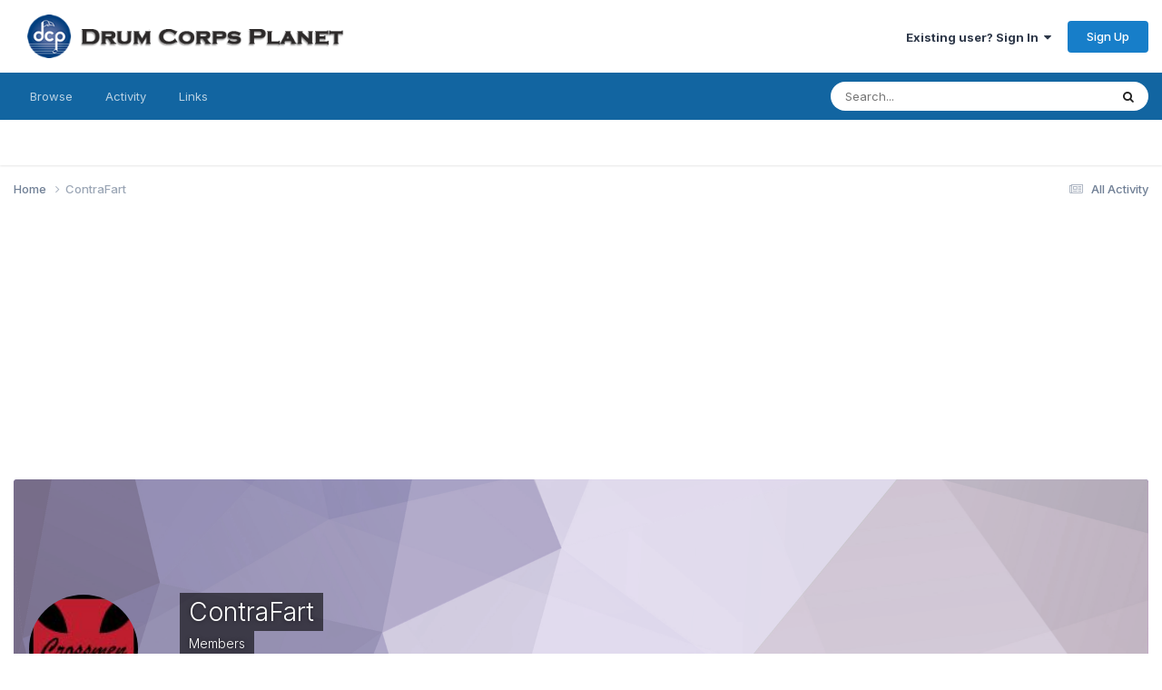

--- FILE ---
content_type: text/html;charset=UTF-8
request_url: https://www.drumcorpsplanet.com/forums/index.php?/profile/4127-contrafart/
body_size: 15784
content:
<!DOCTYPE html>
<html lang="en-US" dir="ltr">
	<head>
		<meta charset="utf-8">
        
		<title>ContraFart - Drum Corps Planet Forum</title>
		
			<script>
  (function(i,s,o,g,r,a,m){i['GoogleAnalyticsObject']=r;i[r]=i[r]||function(){
  (i[r].q=i[r].q||[]).push(arguments)},i[r].l=1*new Date();a=s.createElement(o),
  m=s.getElementsByTagName(o)[0];a.async=1;a.src=g;m.parentNode.insertBefore(a,m)
  })(window,document,'script','https://www.google-analytics.com/analytics.js','ga');

  ga('create', 'UA-2277399-1', 'auto');
  ga('send', 'pageview');

</script>
		
		
		
		

	<meta name="viewport" content="width=device-width, initial-scale=1">


	
	
		<meta property="og:image" content="https://www.drumcorpsplanet.com/forums/uploads/monthly_2016_12/DCPForumLogo.png.831f62e2da4cf17f650af7b4b769270e.png">
	


	<meta name="twitter:card" content="summary_large_image" />




	
		
			
				<meta property="og:site_name" content="Drum Corps Planet Forum">
			
		
	

	
		
			
				<meta property="og:locale" content="en_US">
			
		
	


	
		<link rel="canonical" href="https://www.drumcorpsplanet.com/forums/index.php?/profile/4127-contrafart/" />
	

<link rel="alternate" type="application/rss+xml" title="ForumMain" href="https://www.drumcorpsplanet.com/forums/index.php?/rss/1-forummain.xml/" />



<link rel="manifest" href="https://www.drumcorpsplanet.com/forums/index.php?/manifest.webmanifest/">
<meta name="msapplication-config" content="https://www.drumcorpsplanet.com/forums/index.php?/browserconfig.xml/">
<meta name="msapplication-starturl" content="/">
<meta name="application-name" content="Drum Corps Planet Forum">
<meta name="apple-mobile-web-app-title" content="Drum Corps Planet Forum">

	<meta name="theme-color" content="#ffffff">










<link rel="preload" href="//www.drumcorpsplanet.com/forums/applications/core/interface/font/fontawesome-webfont.woff2?v=4.7.0" as="font" crossorigin="anonymous">
		


	<link rel="preconnect" href="https://fonts.googleapis.com">
	<link rel="preconnect" href="https://fonts.gstatic.com" crossorigin>
	
		<link href="https://fonts.googleapis.com/css2?family=Inter:wght@300;400;500;600;700&display=swap" rel="stylesheet">
	



	<link rel='stylesheet' href='https://www.drumcorpsplanet.com/forums/uploads/css_built_1/341e4a57816af3ba440d891ca87450ff_framework.css?v=27940f6ed31758727399' media='all'>

	<link rel='stylesheet' href='https://www.drumcorpsplanet.com/forums/uploads/css_built_1/05e81b71abe4f22d6eb8d1a929494829_responsive.css?v=27940f6ed31758727399' media='all'>

	<link rel='stylesheet' href='https://www.drumcorpsplanet.com/forums/uploads/css_built_1/90eb5adf50a8c640f633d47fd7eb1778_core.css?v=27940f6ed31758727399' media='all'>

	<link rel='stylesheet' href='https://www.drumcorpsplanet.com/forums/uploads/css_built_1/5a0da001ccc2200dc5625c3f3934497d_core_responsive.css?v=27940f6ed31758727399' media='all'>

	<link rel='stylesheet' href='https://www.drumcorpsplanet.com/forums/uploads/css_built_1/ffdbd8340d5c38a97b780eeb2549bc3f_profiles.css?v=27940f6ed31758727399' media='all'>

	<link rel='stylesheet' href='https://www.drumcorpsplanet.com/forums/uploads/css_built_1/f2ef08fd7eaff94a9763df0d2e2aaa1f_streams.css?v=27940f6ed31758727399' media='all'>

	<link rel='stylesheet' href='https://www.drumcorpsplanet.com/forums/uploads/css_built_1/9be4fe0d9dd3ee2160f368f53374cd3f_leaderboard.css?v=27940f6ed31758727399' media='all'>

	<link rel='stylesheet' href='https://www.drumcorpsplanet.com/forums/uploads/css_built_1/125515e1b6f230e3adf3a20c594b0cea_profiles_responsive.css?v=27940f6ed31758727399' media='all'>





<link rel='stylesheet' href='https://www.drumcorpsplanet.com/forums/uploads/css_built_1/258adbb6e4f3e83cd3b355f84e3fa002_custom.css?v=27940f6ed31758727399' media='all'>




		
		

	</head>
	<body class='ipsApp ipsApp_front ipsJS_none ipsClearfix' data-controller='core.front.core.app' data-message="" data-pageApp='core' data-pageLocation='front' data-pageModule='members' data-pageController='profile' data-pageID='4127'  >
		
        

        

		<a href='#ipsLayout_mainArea' class='ipsHide' title='Go to main content on this page' accesskey='m'>Jump to content</a>
		





		<div id='ipsLayout_header' class='ipsClearfix'>
			<header>
				<div class='ipsLayout_container'>
					


<a href='https://www.drumcorpsplanet.com/forums/' id='elLogo' accesskey='1'><img src="https://www.drumcorpsplanet.com/forums/uploads/monthly_2020_09/DCPForumLogo_black.png.8e5c07b6bd40ceef39315f82a0f7cd2e.png" alt='Drum Corps Planet Forum'></a>

					
						

	<ul id='elUserNav' class='ipsList_inline cSignedOut ipsResponsive_showDesktop'>
		
        
		
        
        
            
            <li id='elSignInLink'>
                <a href='https://www.drumcorpsplanet.com/forums/index.php?/login/' data-ipsMenu-closeOnClick="false" data-ipsMenu id='elUserSignIn'>
                    Existing user? Sign In &nbsp;<i class='fa fa-caret-down'></i>
                </a>
                
<div id='elUserSignIn_menu' class='ipsMenu ipsMenu_auto ipsHide'>
	<form accept-charset='utf-8' method='post' action='https://www.drumcorpsplanet.com/forums/index.php?/login/'>
		<input type="hidden" name="csrfKey" value="6315f7aaffe6700d746e315d3fd59e4d">
		<input type="hidden" name="ref" value="aHR0cHM6Ly93d3cuZHJ1bWNvcnBzcGxhbmV0LmNvbS9mb3J1bXMvaW5kZXgucGhwPy9wcm9maWxlLzQxMjctY29udHJhZmFydC8=">
		<div data-role="loginForm">
			
			
			
				
<div class="ipsPad ipsForm ipsForm_vertical">
	<h4 class="ipsType_sectionHead">Sign In</h4>
	<br><br>
	<ul class='ipsList_reset'>
		<li class="ipsFieldRow ipsFieldRow_noLabel ipsFieldRow_fullWidth">
			
			
				<input type="text" placeholder="Display Name" name="auth" autocomplete="username">
			
		</li>
		<li class="ipsFieldRow ipsFieldRow_noLabel ipsFieldRow_fullWidth">
			<input type="password" placeholder="Password" name="password" autocomplete="current-password">
		</li>
		<li class="ipsFieldRow ipsFieldRow_checkbox ipsClearfix">
			<span class="ipsCustomInput">
				<input type="checkbox" name="remember_me" id="remember_me_checkbox" value="1" checked aria-checked="true">
				<span></span>
			</span>
			<div class="ipsFieldRow_content">
				<label class="ipsFieldRow_label" for="remember_me_checkbox">Remember me</label>
				<span class="ipsFieldRow_desc">Not recommended on shared computers</span>
			</div>
		</li>
		<li class="ipsFieldRow ipsFieldRow_fullWidth">
			<button type="submit" name="_processLogin" value="usernamepassword" class="ipsButton ipsButton_primary ipsButton_small" id="elSignIn_submit">Sign In</button>
			
				<p class="ipsType_right ipsType_small">
					
						<a href='https://www.drumcorpsplanet.com/forums/index.php?/lostpassword/' data-ipsDialog data-ipsDialog-title='Forgot your password?'>
					
					Forgot your password?</a>
				</p>
			
		</li>
	</ul>
</div>
			
		</div>
	</form>
</div>
            </li>
            
        
		
			<li>
				
					<a href='https://www.drumcorpsplanet.com/forums/index.php?/register/' data-ipsDialog data-ipsDialog-size='narrow' data-ipsDialog-title='Sign Up' id='elRegisterButton' class='ipsButton ipsButton_normal ipsButton_primary'>Sign Up</a>
				
			</li>
		
	</ul>

						
<ul class='ipsMobileHamburger ipsList_reset ipsResponsive_hideDesktop'>
	<li data-ipsDrawer data-ipsDrawer-drawerElem='#elMobileDrawer'>
		<a href='#'>
			
			
				
			
			
			
			<i class='fa fa-navicon'></i>
		</a>
	</li>
</ul>
					
				</div>
			</header>
			

	<nav data-controller='core.front.core.navBar' class=' ipsResponsive_showDesktop'>
		<div class='ipsNavBar_primary ipsLayout_container '>
			<ul data-role="primaryNavBar" class='ipsClearfix'>
				


	
		
		
		<li  id='elNavSecondary_1' data-role="navBarItem" data-navApp="core" data-navExt="CustomItem">
			
			
				<a href="https://www.drumcorpsplanet.com/forums/"  data-navItem-id="1" >
					Browse<span class='ipsNavBar_active__identifier'></span>
				</a>
			
			
				<ul class='ipsNavBar_secondary ipsHide' data-role='secondaryNavBar'>
					


	
		
		
		<li  id='elNavSecondary_8' data-role="navBarItem" data-navApp="forums" data-navExt="Forums">
			
			
				<a href="https://www.drumcorpsplanet.com/forums/index.php"  data-navItem-id="8" >
					Forums<span class='ipsNavBar_active__identifier'></span>
				</a>
			
			
		</li>
	
	

	
		
		
		<li  id='elNavSecondary_10' data-role="navBarItem" data-navApp="core" data-navExt="Guidelines">
			
			
				<a href="https://www.drumcorpsplanet.com/forums/index.php?/guidelines/"  data-navItem-id="10" >
					Guidelines<span class='ipsNavBar_active__identifier'></span>
				</a>
			
			
		</li>
	
	

	
		
		
		<li  id='elNavSecondary_11' data-role="navBarItem" data-navApp="core" data-navExt="StaffDirectory">
			
			
				<a href="https://www.drumcorpsplanet.com/forums/index.php?/staff/"  data-navItem-id="11" >
					Staff<span class='ipsNavBar_active__identifier'></span>
				</a>
			
			
		</li>
	
	

	
		
		
		<li  id='elNavSecondary_12' data-role="navBarItem" data-navApp="core" data-navExt="OnlineUsers">
			
			
				<a href="https://www.drumcorpsplanet.com/forums/index.php?/online/"  data-navItem-id="12" >
					Online Users<span class='ipsNavBar_active__identifier'></span>
				</a>
			
			
		</li>
	
	

	
		
		
		<li  id='elNavSecondary_13' data-role="navBarItem" data-navApp="core" data-navExt="Leaderboard">
			
			
				<a href="https://www.drumcorpsplanet.com/forums/index.php?/leaderboard/"  data-navItem-id="13" >
					Leaderboard<span class='ipsNavBar_active__identifier'></span>
				</a>
			
			
		</li>
	
	

	
	

					<li class='ipsHide' id='elNavigationMore_1' data-role='navMore'>
						<a href='#' data-ipsMenu data-ipsMenu-appendTo='#elNavigationMore_1' id='elNavigationMore_1_dropdown'>More <i class='fa fa-caret-down'></i></a>
						<ul class='ipsHide ipsMenu ipsMenu_auto' id='elNavigationMore_1_dropdown_menu' data-role='moreDropdown'></ul>
					</li>
				</ul>
			
		</li>
	
	

	
		
		
		<li  id='elNavSecondary_2' data-role="navBarItem" data-navApp="core" data-navExt="CustomItem">
			
			
				<a href="https://www.drumcorpsplanet.com/forums/index.php?/discover/"  data-navItem-id="2" >
					Activity<span class='ipsNavBar_active__identifier'></span>
				</a>
			
			
				<ul class='ipsNavBar_secondary ipsHide' data-role='secondaryNavBar'>
					


	
		
		
		<li  id='elNavSecondary_3' data-role="navBarItem" data-navApp="core" data-navExt="AllActivity">
			
			
				<a href="https://www.drumcorpsplanet.com/forums/index.php?/discover/"  data-navItem-id="3" >
					All Activity<span class='ipsNavBar_active__identifier'></span>
				</a>
			
			
		</li>
	
	

	
	

	
	

	
	

	
		
		
		<li  id='elNavSecondary_7' data-role="navBarItem" data-navApp="core" data-navExt="Search">
			
			
				<a href="https://www.drumcorpsplanet.com/forums/index.php?/search/"  data-navItem-id="7" >
					Search<span class='ipsNavBar_active__identifier'></span>
				</a>
			
			
		</li>
	
	

					<li class='ipsHide' id='elNavigationMore_2' data-role='navMore'>
						<a href='#' data-ipsMenu data-ipsMenu-appendTo='#elNavigationMore_2' id='elNavigationMore_2_dropdown'>More <i class='fa fa-caret-down'></i></a>
						<ul class='ipsHide ipsMenu ipsMenu_auto' id='elNavigationMore_2_dropdown_menu' data-role='moreDropdown'></ul>
					</li>
				</ul>
			
		</li>
	
	

	
		
		
		<li  id='elNavSecondary_29' data-role="navBarItem" data-navApp="core" data-navExt="CustomItem">
			
			
				<a href="https://drumcorpsplanet.com/forums"  data-navItem-id="29" >
					Links<span class='ipsNavBar_active__identifier'></span>
				</a>
			
			
				<ul class='ipsNavBar_secondary ipsHide' data-role='secondaryNavBar'>
					


	
		
		
		<li  id='elNavSecondary_27' data-role="navBarItem" data-navApp="core" data-navExt="CustomItem">
			
			
				<a href="https://drumcorpsplanet.com" target='_blank' rel="noopener" data-navItem-id="27" >
					DCP News<span class='ipsNavBar_active__identifier'></span>
				</a>
			
			
		</li>
	
	

	
		
		
		<li  id='elNavSecondary_28' data-role="navBarItem" data-navApp="core" data-navExt="CustomItem">
			
			
				<a href="https://drumscorps.com" target='_blank' rel="noopener" data-navItem-id="28" >
					DrumScorps<span class='ipsNavBar_active__identifier'></span>
				</a>
			
			
		</li>
	
	

					<li class='ipsHide' id='elNavigationMore_29' data-role='navMore'>
						<a href='#' data-ipsMenu data-ipsMenu-appendTo='#elNavigationMore_29' id='elNavigationMore_29_dropdown'>More <i class='fa fa-caret-down'></i></a>
						<ul class='ipsHide ipsMenu ipsMenu_auto' id='elNavigationMore_29_dropdown_menu' data-role='moreDropdown'></ul>
					</li>
				</ul>
			
		</li>
	
	

				<li class='ipsHide' id='elNavigationMore' data-role='navMore'>
					<a href='#' data-ipsMenu data-ipsMenu-appendTo='#elNavigationMore' id='elNavigationMore_dropdown'>More</a>
					<ul class='ipsNavBar_secondary ipsHide' data-role='secondaryNavBar'>
						<li class='ipsHide' id='elNavigationMore_more' data-role='navMore'>
							<a href='#' data-ipsMenu data-ipsMenu-appendTo='#elNavigationMore_more' id='elNavigationMore_more_dropdown'>More <i class='fa fa-caret-down'></i></a>
							<ul class='ipsHide ipsMenu ipsMenu_auto' id='elNavigationMore_more_dropdown_menu' data-role='moreDropdown'></ul>
						</li>
					</ul>
				</li>
			</ul>
			

	<div id="elSearchWrapper">
		<div id='elSearch' data-controller="core.front.core.quickSearch">
			<form accept-charset='utf-8' action='//www.drumcorpsplanet.com/forums/index.php?/search/&amp;do=quicksearch' method='post'>
                <input type='search' id='elSearchField' placeholder='Search...' name='q' autocomplete='off' aria-label='Search'>
                <details class='cSearchFilter'>
                    <summary class='cSearchFilter__text'></summary>
                    <ul class='cSearchFilter__menu'>
                        
                        <li><label><input type="radio" name="type" value="all" ><span class='cSearchFilter__menuText'>Everywhere</span></label></li>
                        
                        
                            <li><label><input type="radio" name="type" value="core_statuses_status" checked><span class='cSearchFilter__menuText'>Status Updates</span></label></li>
                        
                            <li><label><input type="radio" name="type" value="forums_topic"><span class='cSearchFilter__menuText'>Topics</span></label></li>
                        
                            <li><label><input type="radio" name="type" value="core_members"><span class='cSearchFilter__menuText'>Members</span></label></li>
                        
                    </ul>
                </details>
				<button class='cSearchSubmit' type="submit" aria-label='Search'><i class="fa fa-search"></i></button>
			</form>
		</div>
	</div>

		</div>
	</nav>

			
<ul id='elMobileNav' class='ipsResponsive_hideDesktop' data-controller='core.front.core.mobileNav'>
	
		
			<li id='elMobileBreadcrumb'>
				<a href='https://www.drumcorpsplanet.com/forums/'>
					<span>Home</span>
				</a>
			</li>
		
	
	
	
	<li >
		<a data-action="defaultStream" href='https://www.drumcorpsplanet.com/forums/index.php?/discover/'><i class="fa fa-newspaper-o" aria-hidden="true"></i></a>
	</li>

	

	
		<li class='ipsJS_show'>
			<a href='https://www.drumcorpsplanet.com/forums/index.php?/search/'><i class='fa fa-search'></i></a>
		</li>
	
</ul>
		</div>
		<main id='ipsLayout_body' class='ipsLayout_container'>
			<div id='ipsLayout_contentArea'>
				<div id='ipsLayout_contentWrapper'>
					
<nav class='ipsBreadcrumb ipsBreadcrumb_top ipsFaded_withHover'>
	

	<ul class='ipsList_inline ipsPos_right'>
		
		<li >
			<a data-action="defaultStream" class='ipsType_light '  href='https://www.drumcorpsplanet.com/forums/index.php?/discover/'><i class="fa fa-newspaper-o" aria-hidden="true"></i> <span>All Activity</span></a>
		</li>
		
	</ul>

	<ul data-role="breadcrumbList">
		<li>
			<a title="Home" href='https://www.drumcorpsplanet.com/forums/'>
				<span>Home <i class='fa fa-angle-right'></i></span>
			</a>
		</li>
		
		
			<li>
				
					<a href='https://www.drumcorpsplanet.com/forums/index.php?/profile/4127-contrafart/'>
						<span>ContraFart </span>
					</a>
				
			</li>
		
	</ul>
</nav>
					
					<div id='ipsLayout_mainArea'>
						<div id="bannerForumTop" style="margin:0 auto; text-align:center;">
<script async src="https://pagead2.googlesyndication.com/pagead/js/adsbygoogle.js?client=ca-pub-0073109009912408"
     crossorigin="anonymous"></script>
<!-- DCP Forums Top Banner -->
<ins class="adsbygoogle"
     style="display:block"
     data-ad-client="ca-pub-0073109009912408"
     data-ad-slot="2441966285"
     data-ad-format="auto"
     data-full-width-responsive="true"></ins>
<script>
     (adsbygoogle = window.adsbygoogle || []).push({});
</script>
</div>
						
						
						

	




						

<!-- When altering this template be sure to also check for similar in the hovercard -->
<div data-controller='core.front.profile.main'>
	

<header data-role="profileHeader">
    <div class='ipsPageHead_special ' id='elProfileHeader' data-controller='core.global.core.coverPhoto' data-url="https://www.drumcorpsplanet.com/forums/index.php?/profile/4127-contrafart/&amp;csrfKey=6315f7aaffe6700d746e315d3fd59e4d" data-coverOffset='0'>
        
        <div class='ipsCoverPhoto_container' style="background-color: hsl(262, 100%, 80% )">
            <img src='https://www.drumcorpsplanet.com/forums/uploads/set_resources_1/84c1e40ea0e759e3f1505eb1788ddf3c_pattern.png' class='ipsCoverPhoto_photo' data-action="toggleCoverPhoto" alt=''>
        </div>
        
        
        <div class='ipsColumns ipsColumns_collapsePhone' data-hideOnCoverEdit>
            <div class='ipsColumn ipsColumn_fixed ipsColumn_narrow ipsPos_center' id='elProfilePhoto'>
                
                <a href="https://www.drumcorpsplanet.com/forums/uploads/profile/photo-4127.jpg" data-ipsLightbox class='ipsUserPhoto ipsUserPhoto_xlarge'>
                    <img src='https://www.drumcorpsplanet.com/forums/uploads/profile/photo-thumb-4127.jpg' alt=''>
                </a>
                
                
            </div>
            <div class='ipsColumn ipsColumn_fluid'>
                <div class='ipsPos_left ipsPad cProfileHeader_name ipsType_normal'>
                    <h1 class='ipsType_reset ipsPageHead_barText'>
                        ContraFart

                        
                        
                    </h1>
                    <span>
						
						<span class='ipsPageHead_barText'>Members</span>
					</span>
                </div>
                
                <ul class='ipsList_inline ipsPad ipsResponsive_hidePhone ipsResponsive_block ipsPos_left'>
                    
                    <li>

<div data-followApp='core' data-followArea='member' data-followID='4127'  data-controller='core.front.core.followButton'>
	
		

	
</div></li>
                    
                    
                </ul>
                
            </div>
        </div>
    </div>

    <div class='ipsGrid ipsAreaBackground ipsPad ipsResponsive_showPhone ipsResponsive_block'>
        
        
        

        
        
        <div data-role='switchView' class='ipsGrid_span12'>
            <div data-action="goToProfile" data-type='phone' class='ipsHide'>
                <a href='https://www.drumcorpsplanet.com/forums/index.php?/profile/4127-contrafart/' class='ipsButton ipsButton_veryLight ipsButton_small ipsButton_fullWidth' title="ContraFart's Profile"><i class='fa fa-user'></i></a>
            </div>
            <div data-action="browseContent" data-type='phone' class=''>
                <a href="https://www.drumcorpsplanet.com/forums/index.php?/profile/4127-contrafart/content/" rel="nofollow" class='ipsButton ipsButton_veryLight ipsButton_small ipsButton_fullWidth'  title="ContraFart's Content"><i class='fa fa-newspaper-o'></i></a>
            </div>
        </div>
    </div>

    <div id='elProfileStats' class='ipsClearfix sm:ipsPadding ipsResponsive_pull'>
        <div data-role='switchView' class='ipsResponsive_hidePhone ipsPos_right'>
            <a href='https://www.drumcorpsplanet.com/forums/index.php?/profile/4127-contrafart/' class='ipsButton ipsButton_veryLight ipsButton_small ipsPos_right ipsHide' data-action="goToProfile" data-type='full' title="ContraFart's Profile"><i class='fa fa-user'></i> <span class='ipsResponsive_showDesktop ipsResponsive_inline'>&nbsp;View Profile</span></a>
            <a href="https://www.drumcorpsplanet.com/forums/index.php?/profile/4127-contrafart/content/" rel="nofollow" class='ipsButton ipsButton_veryLight ipsButton_small ipsPos_right ' data-action="browseContent" data-type='full' title="ContraFart's Content"><i class='fa fa-newspaper-o'></i> <span class='ipsResponsive_showDesktop ipsResponsive_inline'>&nbsp;See their activity</span></a>
        </div>
        <ul class='ipsList_reset ipsFlex ipsFlex-ai:center ipsFlex-fw:wrap ipsPos_left ipsResponsive_noFloat'>
            <li>
                <h4 class='ipsType_minorHeading'>Posts</h4>
                3,059
            </li>
            <li>
                <h4 class='ipsType_minorHeading'>Joined</h4>
                <time datetime='2003-03-05T02:59:48Z' title='03/05/2003 02:59  AM' data-short='22 yr'>March 5, 2003</time>
            </li>
            
            <li>
                <h4 class='ipsType_minorHeading'>Last visited</h4>
                <span>
					
                    <time datetime='2025-11-21T18:39:26Z' title='11/21/2025 06:39  PM' data-short='Nov 21'>November 21</time>
				</span>
            </li>
            
            
            <li>
                <h4 class='ipsType_minorHeading'>Days Won</h4>
                <span data-ipsTooltip title='The number of times ContraFart had the most number of content likes for a day'>5</span>
            </li>
            
        </ul>
    </div>
</header>
	<div data-role="profileContent" class='ipsSpacer_top'>

		<div class='ipsColumns ipsColumns_collapseTablet' data-controller="core.front.profile.body">
			<div class='ipsColumn ipsColumn_fixed ipsColumn_veryWide' id='elProfileInfoColumn'>
				<div class='ipsPadding ipsBox ipsResponsive_pull'>
					
					
						
							
							<div class='ipsLeaderboard_trophy_1 cProfileSidebarBlock ipsMargin_bottom ipsPadding ipsRadius'>
								<p class='ipsType_reset ipsType_medium'>
									<strong>
										<a class='ipsType_blendLinks' href="https://www.drumcorpsplanet.com/forums/index.php?/leaderboard/&amp;custom_date_start=1728925200&amp;custom_date_end=1728925200">
											
												ContraFart last won the day on October 14 2024
											
										</a>
									</strong>
								</p>
								<p class='ipsType_reset ipsType_small'>ContraFart had the most liked content!</p>
							</div>
						

						
					

					
					
					
                        
                    
					
	 				
					
						
						<div class='ipsWidget ipsWidget_vertical cProfileSidebarBlock ipsBox ipsBox--child ipsSpacer_bottom' data-location='customFields'>
							
                                <h2 class='ipsWidget_title ipsType_reset'>Profile Information</h2>
                            
                            <div class='ipsWidget_inner ipsPad'>
								<ul class='ipsDataList ipsDataList_reducedSpacing cProfileFields'>
									
									
										<li class='ipsDataItem ipsType_break'>
											
												<span class='ipsDataItem_generic ipsDataItem_size3 ipsType_break'><strong>Your Drum Corps Experience</strong></span>
												<div class='ipsDataItem_generic'><div class='ipsType_break ipsContained'>1999 Crossmen Contra, 2002 Magic of Orlando Support Staff</div></div>
											
										</li>
									
									
									
										<li class='ipsDataItem ipsType_break'>
											
												<span class='ipsDataItem_generic ipsDataItem_size3 ipsType_break'><strong>Your Favorite Corps</strong></span>
												<div class='ipsDataItem_generic'><div class='ipsType_break ipsContained'>I like all corps....and no I am not a BD hater</div></div>
											
										</li>
									
									
									
										<li class='ipsDataItem ipsType_break'>
											
												<span class='ipsDataItem_generic ipsDataItem_size3 ipsType_break'><strong>Your Favorite All Time Corps Performance (Any)</strong></span>
												<div class='ipsDataItem_generic'><div class='ipsType_break ipsContained'>1993 Star of Indiana</div></div>
											
										</li>
									
									
									
										<li class='ipsDataItem ipsType_break'>
											
												<span class='ipsDataItem_generic ipsDataItem_size3 ipsType_break'><strong>Your Favorite Drum Corps Season</strong></span>
												<div class='ipsDataItem_generic'><div class='ipsType_break ipsContained'>1993 or 2000 or 2009</div></div>
											
										</li>
									
									
									
										<li class='ipsDataItem ipsType_break'>
											
												<span class='ipsDataItem_generic ipsDataItem_size3 ipsType_break'><strong>Gender</strong></span>
												<div class='ipsDataItem_generic'><div class='ipsType_break ipsContained'>Male</div></div>
											
										</li>
									
									
									
										<li class='ipsDataItem ipsType_break'>
											
												<span class='ipsDataItem_generic ipsDataItem_size3 ipsType_break'><strong>Location</strong></span>
												<div class='ipsDataItem_generic'><div class='ipsType_break ipsContained'>Port St Lucie, FL</div></div>
											
										</li>
									
									
									
										<li class='ipsDataItem ipsType_break'>
											
												<span class='ipsDataItem_generic ipsDataItem_size3 ipsType_break'><strong>Interests</strong></span>
												<div class='ipsDataItem_generic'><div class='ipsType_break ipsContained'>Drum Corps DUH!!!!!</div></div>
											
										</li>
									
									
								</ul>
							</div>
						</div>
						
					
						
						<div class='ipsWidget ipsWidget_vertical cProfileSidebarBlock ipsBox ipsBox--child ipsSpacer_bottom' data-location='customFields'>
							
                                <h2 class='ipsWidget_title ipsType_reset'>Contact Methods</h2>
                            
                            <div class='ipsWidget_inner ipsPad'>
								<ul class='ipsDataList ipsDataList_reducedSpacing cProfileFields'>
									
									
										<li class='ipsDataItem ipsType_break'>
											
												<span class='ipsDataItem_generic ipsDataItem_size3 ipsType_break'><strong>AIM</strong></span>
												<div class='ipsDataItem_generic'><div class='ipsType_break ipsContained'>Dudeman41</div></div>
											
										</li>
									
									
									
										<li class='ipsDataItem ipsType_break'>
											
												<span class='ipsDataItem_generic ipsDataItem_size3 ipsType_break'><strong>MSN</strong></span>
												<div class='ipsDataItem_generic'><div class='ipsType_break ipsContained'>Cavalier40@gmail.com</div></div>
											
										</li>
									
									
									
										<li class='ipsDataItem ipsType_break'>
											
												<span class='ipsDataItem_generic ipsDataItem_size3 ipsType_break'><strong>Website URL</strong></span>
												<div class='ipsDataItem_generic'><div class='ipsType_break ipsContained'>http://</div></div>
											
										</li>
									
									
									
										<li class='ipsDataItem ipsType_break'>
											
												<span class='ipsDataItem_generic ipsDataItem_size3 ipsType_break'><strong>ICQ</strong></span>
												<div class='ipsDataItem_generic'><div class='ipsType_break ipsContained'>0</div></div>
											
										</li>
									
									
									
										<li class='ipsDataItem ipsType_break'>
											
												<span class='ipsDataItem_generic ipsDataItem_size3 ipsType_break'><strong>Yahoo</strong></span>
												<div class='ipsDataItem_generic'><div class='ipsType_break ipsContained'>LOHKnight436</div></div>
											
										</li>
									
									
								</ul>
							</div>
						</div>
						
					
					
					
						<div class='ipsWidget ipsWidget_vertical cProfileSidebarBlock ipsBox ipsBox--child ipsSpacer_bottom' data-controller='core.front.profile.toggleBlock'>
							


	
	<h2 class='ipsWidget_title ipsType_reset'>
		

		Recent Profile Visitors
	</h2>
	<div class='ipsWidget_inner ipsPad'>
		<span class='ipsType_light'>
			3,570 profile views
		</span>
		
			<ul class='ipsDataList ipsDataList_reducedSpacing ipsSpacer_top'>
			
				<li class='ipsDataItem'>
					<div class='ipsType_center ipsDataItem_icon'>
						


	<a href="https://www.drumcorpsplanet.com/forums/index.php?/profile/6786-weaklefthand4ever/" rel="nofollow" data-ipsHover data-ipsHover-width="370" data-ipsHover-target="https://www.drumcorpsplanet.com/forums/index.php?/profile/6786-weaklefthand4ever/&amp;do=hovercard" class="ipsUserPhoto ipsUserPhoto_tiny" title="Go to Weaklefthand4ever's profile">
		<img src='https://www.drumcorpsplanet.com/forums/uploads/monthly_2020_01/FB_IMG_1576857800865.thumb.jpg.46ff3b5c9851c4f3a6b9dcc378a3b031.jpg' alt='Weaklefthand4ever' loading="lazy">
	</a>

					</div>
					<div class='ipsDataItem_main'>
						<h3 class='ipsDataItem_title'>


<a href='https://www.drumcorpsplanet.com/forums/index.php?/profile/6786-weaklefthand4ever/' rel="nofollow" data-ipsHover data-ipsHover-width='370' data-ipsHover-target='https://www.drumcorpsplanet.com/forums/index.php?/profile/6786-weaklefthand4ever/&amp;do=hovercard&amp;referrer=https%253A%252F%252Fwww.drumcorpsplanet.com%252Fforums%252Findex.php%253F%252Fprofile%252F4127-contrafart%252F' title="Go to Weaklefthand4ever's profile" class="ipsType_break">Weaklefthand4ever</a></h3>
						<p class='ipsDataItem_meta ipsType_light'><time datetime='2025-07-18T03:37:30Z' title='07/18/2025 03:37  AM' data-short='Jul 18'>July 18</time></p>
					</div>
				</li>
			
				<li class='ipsDataItem'>
					<div class='ipsType_center ipsDataItem_icon'>
						


	<a href="https://www.drumcorpsplanet.com/forums/index.php?/profile/47506-lllusl0n29/" rel="nofollow" data-ipsHover data-ipsHover-width="370" data-ipsHover-target="https://www.drumcorpsplanet.com/forums/index.php?/profile/47506-lllusl0n29/&amp;do=hovercard" class="ipsUserPhoto ipsUserPhoto_tiny" title="Go to lllusl0n29's profile">
		<img src='data:image/svg+xml,%3Csvg%20xmlns%3D%22http%3A%2F%2Fwww.w3.org%2F2000%2Fsvg%22%20viewBox%3D%220%200%201024%201024%22%20style%3D%22background%3A%23c47862%22%3E%3Cg%3E%3Ctext%20text-anchor%3D%22middle%22%20dy%3D%22.35em%22%20x%3D%22512%22%20y%3D%22512%22%20fill%3D%22%23ffffff%22%20font-size%3D%22700%22%20font-family%3D%22-apple-system%2C%20BlinkMacSystemFont%2C%20Roboto%2C%20Helvetica%2C%20Arial%2C%20sans-serif%22%3EL%3C%2Ftext%3E%3C%2Fg%3E%3C%2Fsvg%3E' alt='lllusl0n29' loading="lazy">
	</a>

					</div>
					<div class='ipsDataItem_main'>
						<h3 class='ipsDataItem_title'>


<a href='https://www.drumcorpsplanet.com/forums/index.php?/profile/47506-lllusl0n29/' rel="nofollow" data-ipsHover data-ipsHover-width='370' data-ipsHover-target='https://www.drumcorpsplanet.com/forums/index.php?/profile/47506-lllusl0n29/&amp;do=hovercard&amp;referrer=https%253A%252F%252Fwww.drumcorpsplanet.com%252Fforums%252Findex.php%253F%252Fprofile%252F4127-contrafart%252F' title="Go to lllusl0n29's profile" class="ipsType_break">lllusl0n29</a></h3>
						<p class='ipsDataItem_meta ipsType_light'><time datetime='2025-07-12T17:04:51Z' title='07/12/2025 05:04  PM' data-short='Jul 12'>July 12</time></p>
					</div>
				</li>
			
				<li class='ipsDataItem'>
					<div class='ipsType_center ipsDataItem_icon'>
						


	<a href="https://www.drumcorpsplanet.com/forums/index.php?/profile/44605-rylan/" rel="nofollow" data-ipsHover data-ipsHover-width="370" data-ipsHover-target="https://www.drumcorpsplanet.com/forums/index.php?/profile/44605-rylan/&amp;do=hovercard" class="ipsUserPhoto ipsUserPhoto_tiny" title="Go to Rylan's profile">
		<img src='https://www.drumcorpsplanet.com/forums/uploads/monthly_2019_07/184587289_Oreo4.thumb.jpg.2ec64717043294de7946b75c26dea320.jpg' alt='Rylan' loading="lazy">
	</a>

					</div>
					<div class='ipsDataItem_main'>
						<h3 class='ipsDataItem_title'>


<a href='https://www.drumcorpsplanet.com/forums/index.php?/profile/44605-rylan/' rel="nofollow" data-ipsHover data-ipsHover-width='370' data-ipsHover-target='https://www.drumcorpsplanet.com/forums/index.php?/profile/44605-rylan/&amp;do=hovercard&amp;referrer=https%253A%252F%252Fwww.drumcorpsplanet.com%252Fforums%252Findex.php%253F%252Fprofile%252F4127-contrafart%252F' title="Go to Rylan's profile" class="ipsType_break">Rylan</a></h3>
						<p class='ipsDataItem_meta ipsType_light'><time datetime='2025-07-01T04:14:05Z' title='07/01/2025 04:14  AM' data-short='Jul 1'>July 1</time></p>
					</div>
				</li>
			
				<li class='ipsDataItem'>
					<div class='ipsType_center ipsDataItem_icon'>
						


	<a href="https://www.drumcorpsplanet.com/forums/index.php?/profile/47501-vuitton/" rel="nofollow" data-ipsHover data-ipsHover-width="370" data-ipsHover-target="https://www.drumcorpsplanet.com/forums/index.php?/profile/47501-vuitton/&amp;do=hovercard" class="ipsUserPhoto ipsUserPhoto_tiny" title="Go to Vuitton's profile">
		<img src='data:image/svg+xml,%3Csvg%20xmlns%3D%22http%3A%2F%2Fwww.w3.org%2F2000%2Fsvg%22%20viewBox%3D%220%200%201024%201024%22%20style%3D%22background%3A%23be62c4%22%3E%3Cg%3E%3Ctext%20text-anchor%3D%22middle%22%20dy%3D%22.35em%22%20x%3D%22512%22%20y%3D%22512%22%20fill%3D%22%23ffffff%22%20font-size%3D%22700%22%20font-family%3D%22-apple-system%2C%20BlinkMacSystemFont%2C%20Roboto%2C%20Helvetica%2C%20Arial%2C%20sans-serif%22%3EV%3C%2Ftext%3E%3C%2Fg%3E%3C%2Fsvg%3E' alt='Vuitton' loading="lazy">
	</a>

					</div>
					<div class='ipsDataItem_main'>
						<h3 class='ipsDataItem_title'>


<a href='https://www.drumcorpsplanet.com/forums/index.php?/profile/47501-vuitton/' rel="nofollow" data-ipsHover data-ipsHover-width='370' data-ipsHover-target='https://www.drumcorpsplanet.com/forums/index.php?/profile/47501-vuitton/&amp;do=hovercard&amp;referrer=https%253A%252F%252Fwww.drumcorpsplanet.com%252Fforums%252Findex.php%253F%252Fprofile%252F4127-contrafart%252F' title="Go to Vuitton's profile" class="ipsType_break">Vuitton</a></h3>
						<p class='ipsDataItem_meta ipsType_light'><time datetime='2025-06-27T03:19:42Z' title='06/27/2025 03:19  AM' data-short='Jun 27'>June 27</time></p>
					</div>
				</li>
			
				<li class='ipsDataItem'>
					<div class='ipsType_center ipsDataItem_icon'>
						


	<a href="https://www.drumcorpsplanet.com/forums/index.php?/profile/3414-jim-alberty/" rel="nofollow" data-ipsHover data-ipsHover-width="370" data-ipsHover-target="https://www.drumcorpsplanet.com/forums/index.php?/profile/3414-jim-alberty/&amp;do=hovercard" class="ipsUserPhoto ipsUserPhoto_tiny" title="Go to Jim Alberty's profile">
		<img src='https://www.drumcorpsplanet.com/forums/uploads/av-3414.jpg' alt='Jim Alberty' loading="lazy">
	</a>

					</div>
					<div class='ipsDataItem_main'>
						<h3 class='ipsDataItem_title'>


<a href='https://www.drumcorpsplanet.com/forums/index.php?/profile/3414-jim-alberty/' rel="nofollow" data-ipsHover data-ipsHover-width='370' data-ipsHover-target='https://www.drumcorpsplanet.com/forums/index.php?/profile/3414-jim-alberty/&amp;do=hovercard&amp;referrer=https%253A%252F%252Fwww.drumcorpsplanet.com%252Fforums%252Findex.php%253F%252Fprofile%252F4127-contrafart%252F' title="Go to Jim Alberty's profile" class="ipsType_break">Jim Alberty</a></h3>
						<p class='ipsDataItem_meta ipsType_light'><time datetime='2025-06-25T20:30:03Z' title='06/25/2025 08:30  PM' data-short='Jun 25'>June 25</time></p>
					</div>
				</li>
			
				<li class='ipsDataItem'>
					<div class='ipsType_center ipsDataItem_icon'>
						


	<a href="https://www.drumcorpsplanet.com/forums/index.php?/profile/7098-craiga/" rel="nofollow" data-ipsHover data-ipsHover-width="370" data-ipsHover-target="https://www.drumcorpsplanet.com/forums/index.php?/profile/7098-craiga/&amp;do=hovercard" class="ipsUserPhoto ipsUserPhoto_tiny" title="Go to craiga's profile">
		<img src='data:image/svg+xml,%3Csvg%20xmlns%3D%22http%3A%2F%2Fwww.w3.org%2F2000%2Fsvg%22%20viewBox%3D%220%200%201024%201024%22%20style%3D%22background%3A%23c162c4%22%3E%3Cg%3E%3Ctext%20text-anchor%3D%22middle%22%20dy%3D%22.35em%22%20x%3D%22512%22%20y%3D%22512%22%20fill%3D%22%23ffffff%22%20font-size%3D%22700%22%20font-family%3D%22-apple-system%2C%20BlinkMacSystemFont%2C%20Roboto%2C%20Helvetica%2C%20Arial%2C%20sans-serif%22%3EC%3C%2Ftext%3E%3C%2Fg%3E%3C%2Fsvg%3E' alt='craiga' loading="lazy">
	</a>

					</div>
					<div class='ipsDataItem_main'>
						<h3 class='ipsDataItem_title'>


<a href='https://www.drumcorpsplanet.com/forums/index.php?/profile/7098-craiga/' rel="nofollow" data-ipsHover data-ipsHover-width='370' data-ipsHover-target='https://www.drumcorpsplanet.com/forums/index.php?/profile/7098-craiga/&amp;do=hovercard&amp;referrer=https%253A%252F%252Fwww.drumcorpsplanet.com%252Fforums%252Findex.php%253F%252Fprofile%252F4127-contrafart%252F' title="Go to craiga's profile" class="ipsType_break">craiga</a></h3>
						<p class='ipsDataItem_meta ipsType_light'><time datetime='2025-06-23T20:10:44Z' title='06/23/2025 08:10  PM' data-short='Jun 23'>June 23</time></p>
					</div>
				</li>
			
				<li class='ipsDataItem'>
					<div class='ipsType_center ipsDataItem_icon'>
						


	<a href="https://www.drumcorpsplanet.com/forums/index.php?/profile/47166-liamallen4741/" rel="nofollow" data-ipsHover data-ipsHover-width="370" data-ipsHover-target="https://www.drumcorpsplanet.com/forums/index.php?/profile/47166-liamallen4741/&amp;do=hovercard" class="ipsUserPhoto ipsUserPhoto_tiny" title="Go to liamallen4741's profile">
		<img src='https://www.drumcorpsplanet.com/forums/uploads/monthly_2024_06/IMG_0739.thumb.jpeg.36d43cc60db7b8ef06f7695581654c89.jpeg' alt='liamallen4741' loading="lazy">
	</a>

					</div>
					<div class='ipsDataItem_main'>
						<h3 class='ipsDataItem_title'>


<a href='https://www.drumcorpsplanet.com/forums/index.php?/profile/47166-liamallen4741/' rel="nofollow" data-ipsHover data-ipsHover-width='370' data-ipsHover-target='https://www.drumcorpsplanet.com/forums/index.php?/profile/47166-liamallen4741/&amp;do=hovercard&amp;referrer=https%253A%252F%252Fwww.drumcorpsplanet.com%252Fforums%252Findex.php%253F%252Fprofile%252F4127-contrafart%252F' title="Go to liamallen4741's profile" class="ipsType_break">liamallen4741</a></h3>
						<p class='ipsDataItem_meta ipsType_light'><time datetime='2025-06-21T04:11:42Z' title='06/21/2025 04:11  AM' data-short='Jun 21'>June 21</time></p>
					</div>
				</li>
			
				<li class='ipsDataItem'>
					<div class='ipsType_center ipsDataItem_icon'>
						


	<a href="https://www.drumcorpsplanet.com/forums/index.php?/profile/47737-ryanashland56/" rel="nofollow" data-ipsHover data-ipsHover-width="370" data-ipsHover-target="https://www.drumcorpsplanet.com/forums/index.php?/profile/47737-ryanashland56/&amp;do=hovercard" class="ipsUserPhoto ipsUserPhoto_tiny" title="Go to Ryanashland56's profile">
		<img src='data:image/svg+xml,%3Csvg%20xmlns%3D%22http%3A%2F%2Fwww.w3.org%2F2000%2Fsvg%22%20viewBox%3D%220%200%201024%201024%22%20style%3D%22background%3A%2362c4b9%22%3E%3Cg%3E%3Ctext%20text-anchor%3D%22middle%22%20dy%3D%22.35em%22%20x%3D%22512%22%20y%3D%22512%22%20fill%3D%22%23ffffff%22%20font-size%3D%22700%22%20font-family%3D%22-apple-system%2C%20BlinkMacSystemFont%2C%20Roboto%2C%20Helvetica%2C%20Arial%2C%20sans-serif%22%3ER%3C%2Ftext%3E%3C%2Fg%3E%3C%2Fsvg%3E' alt='Ryanashland56' loading="lazy">
	</a>

					</div>
					<div class='ipsDataItem_main'>
						<h3 class='ipsDataItem_title'>


<a href='https://www.drumcorpsplanet.com/forums/index.php?/profile/47737-ryanashland56/' rel="nofollow" data-ipsHover data-ipsHover-width='370' data-ipsHover-target='https://www.drumcorpsplanet.com/forums/index.php?/profile/47737-ryanashland56/&amp;do=hovercard&amp;referrer=https%253A%252F%252Fwww.drumcorpsplanet.com%252Fforums%252Findex.php%253F%252Fprofile%252F4127-contrafart%252F' title="Go to Ryanashland56's profile" class="ipsType_break">Ryanashland56</a></h3>
						<p class='ipsDataItem_meta ipsType_light'><time datetime='2025-06-08T19:47:49Z' title='06/08/2025 07:47  PM' data-short='Jun 8'>June 8</time></p>
					</div>
				</li>
			
				<li class='ipsDataItem'>
					<div class='ipsType_center ipsDataItem_icon'>
						


	<a href="https://www.drumcorpsplanet.com/forums/index.php?/profile/45938-lawdn/" rel="nofollow" data-ipsHover data-ipsHover-width="370" data-ipsHover-target="https://www.drumcorpsplanet.com/forums/index.php?/profile/45938-lawdn/&amp;do=hovercard" class="ipsUserPhoto ipsUserPhoto_tiny" title="Go to lawdn's profile">
		<img src='data:image/svg+xml,%3Csvg%20xmlns%3D%22http%3A%2F%2Fwww.w3.org%2F2000%2Fsvg%22%20viewBox%3D%220%200%201024%201024%22%20style%3D%22background%3A%236274c4%22%3E%3Cg%3E%3Ctext%20text-anchor%3D%22middle%22%20dy%3D%22.35em%22%20x%3D%22512%22%20y%3D%22512%22%20fill%3D%22%23ffffff%22%20font-size%3D%22700%22%20font-family%3D%22-apple-system%2C%20BlinkMacSystemFont%2C%20Roboto%2C%20Helvetica%2C%20Arial%2C%20sans-serif%22%3EL%3C%2Ftext%3E%3C%2Fg%3E%3C%2Fsvg%3E' alt='lawdn' loading="lazy">
	</a>

					</div>
					<div class='ipsDataItem_main'>
						<h3 class='ipsDataItem_title'>


<a href='https://www.drumcorpsplanet.com/forums/index.php?/profile/45938-lawdn/' rel="nofollow" data-ipsHover data-ipsHover-width='370' data-ipsHover-target='https://www.drumcorpsplanet.com/forums/index.php?/profile/45938-lawdn/&amp;do=hovercard&amp;referrer=https%253A%252F%252Fwww.drumcorpsplanet.com%252Fforums%252Findex.php%253F%252Fprofile%252F4127-contrafart%252F' title="Go to lawdn's profile" class="ipsType_break">lawdn</a></h3>
						<p class='ipsDataItem_meta ipsType_light'><time datetime='2025-06-05T18:22:23Z' title='06/05/2025 06:22  PM' data-short='Jun 5'>June 5</time></p>
					</div>
				</li>
			
				<li class='ipsDataItem'>
					<div class='ipsType_center ipsDataItem_icon'>
						


	<a href="https://www.drumcorpsplanet.com/forums/index.php?/profile/45998-greg_orangecounty/" rel="nofollow" data-ipsHover data-ipsHover-width="370" data-ipsHover-target="https://www.drumcorpsplanet.com/forums/index.php?/profile/45998-greg_orangecounty/&amp;do=hovercard" class="ipsUserPhoto ipsUserPhoto_tiny" title="Go to greg_orangecounty's profile">
		<img src='https://www.drumcorpsplanet.com/forums/uploads/monthly_2020_01/1174802280_IMG_44402.thumb.jpg.0261f99fa6fd54cfba73a600542bdace.jpg' alt='greg_orangecounty' loading="lazy">
	</a>

					</div>
					<div class='ipsDataItem_main'>
						<h3 class='ipsDataItem_title'>


<a href='https://www.drumcorpsplanet.com/forums/index.php?/profile/45998-greg_orangecounty/' rel="nofollow" data-ipsHover data-ipsHover-width='370' data-ipsHover-target='https://www.drumcorpsplanet.com/forums/index.php?/profile/45998-greg_orangecounty/&amp;do=hovercard&amp;referrer=https%253A%252F%252Fwww.drumcorpsplanet.com%252Fforums%252Findex.php%253F%252Fprofile%252F4127-contrafart%252F' title="Go to greg_orangecounty's profile" class="ipsType_break">greg_orangecounty</a></h3>
						<p class='ipsDataItem_meta ipsType_light'><time datetime='2024-10-03T22:20:35Z' title='10/03/2024 10:20  PM' data-short='1 yr'>October 3, 2024</time></p>
					</div>
				</li>
			
				<li class='ipsDataItem'>
					<div class='ipsType_center ipsDataItem_icon'>
						


	<a href="https://www.drumcorpsplanet.com/forums/index.php?/profile/35093-arabica/" rel="nofollow" data-ipsHover data-ipsHover-width="370" data-ipsHover-target="https://www.drumcorpsplanet.com/forums/index.php?/profile/35093-arabica/&amp;do=hovercard" class="ipsUserPhoto ipsUserPhoto_tiny" title="Go to arabica's profile">
		<img src='https://www.drumcorpsplanet.com/forums/uploads/profile/photo-thumb-35093.jpg' alt='arabica' loading="lazy">
	</a>

					</div>
					<div class='ipsDataItem_main'>
						<h3 class='ipsDataItem_title'>


<a href='https://www.drumcorpsplanet.com/forums/index.php?/profile/35093-arabica/' rel="nofollow" data-ipsHover data-ipsHover-width='370' data-ipsHover-target='https://www.drumcorpsplanet.com/forums/index.php?/profile/35093-arabica/&amp;do=hovercard&amp;referrer=https%253A%252F%252Fwww.drumcorpsplanet.com%252Fforums%252Findex.php%253F%252Fprofile%252F4127-contrafart%252F' title="Go to arabica's profile" class="ipsType_break">arabica</a></h3>
						<p class='ipsDataItem_meta ipsType_light'><time datetime='2024-08-09T23:59:27Z' title='08/09/2024 11:59  PM' data-short='1 yr'>August 9, 2024</time></p>
					</div>
				</li>
			
			</ul>
		
	</div>

		
						</div>
					
				</div>

			</div>
			<section class='ipsColumn ipsColumn_fluid'>
				
					<div class='ipsWidget ipsBox ipsMargin_bottom'>
						<h2 class='ipsWidget_title ipsType_reset ipsFlex ipsFlex-ai:center ipsFlex-jc:between'>
							<span>
								
									ContraFart's Achievements
								
							</span>
						</h2>
						<div class='ipsWidget_inner ipsPadding_horizontal ipsPadding_vertical:half ipsType_center cProfileAchievements'>
							
								<div class='ipsFlex ipsFlex-fd:column ipsFlex-ai:center ipsPadding_vertical:half'>
									
<img src='https://www.drumcorpsplanet.com/forums/uploads/set_resources_1/84c1e40ea0e759e3f1505eb1788ddf3c_default_rank.png' loading="lazy" alt="DCP Fanatic" class="ipsDimension:4" data-ipsTooltip title="Rank: DCP Fanatic (3/3)">
									<h3 class='ipsType_reset ipsType_unbold ipsType_medium ipsType_light ipsMargin_top:half'>
                                        DCP Fanatic (3/3)
									</h3>
								</div>
							
							
									
								
							
							
								
									<div class='ipsPadding_vertical:half'>
								
										<p class='ipsType_reset cProfileRepScore cProfileRepScore_positive ipsRadius:full ipsDimension_height:4 ipsDimension_minWidth:4 ipsPadding_horizontal:half ipsType_large ipsFlex-inline ipsFlex-ai:center ipsFlex-jc:center' data-ipsTooltip title="Excellent">3.4k</p>
										<h3 class='ipsType_reset ipsType_unbold ipsType_medium ipsType_light ipsMargin_top:half'>
											Reputation
										</h3>
								
									</div>
								
							
							
						</div>
					</div>
				

				<div class='ipsBox ipsResponsive_pull'>
					

<div id='elProfileTabs_content' class='ipsTabs_panels ipsPadding ipsAreaBackground_reset'>
	
		
			<div id="ipsTabs_elProfileTabs_elProfileTab_activity_panel" class='ipsTabs_panel ipsAreaBackground_reset'>
				
<div data-controller="core.front.statuses.statusFeed">
	
	
		<ol class='ipsStream ipsList_reset' data-role='activityStream' id='elProfileActivityOverview'>
			
				

<li class='ipsStreamItem ipsStreamItem_contentBlock ipsStreamItem_expanded ipsAreaBackground_reset ipsPad  ' data-role='activityItem' data-timestamp='1755208503'>
	<div class='ipsStreamItem_container ipsClearfix'>
		
			
			<div class='ipsStreamItem_header ipsPhotoPanel ipsPhotoPanel_mini'>
								
					<span class='ipsStreamItem_contentType' data-ipsTooltip title='Post'><i class='fa fa-comment'></i></span>
				
				

	<a href="https://www.drumcorpsplanet.com/forums/index.php?/profile/4127-contrafart/" rel="nofollow" data-ipsHover data-ipsHover-target="https://www.drumcorpsplanet.com/forums/index.php?/profile/4127-contrafart/&amp;do=hovercard" class="ipsUserPhoto ipsUserPhoto_mini" title="Go to ContraFart's profile">
		<img src='https://www.drumcorpsplanet.com/forums/uploads/profile/photo-thumb-4127.jpg' alt='ContraFart' loading="lazy">
	</a>

				<div class=''>
					
					<h2 class='ipsType_reset ipsStreamItem_title ipsContained_container ipsStreamItem_titleSmall'>
						
						
						<span class='ipsType_break ipsContained'>
							<a href='https://www.drumcorpsplanet.com/forums/index.php?/topic/182771-the-staff-merry-go-round-2025-2026-edition/&amp;do=findComment&amp;comment=4119426' data-linkType="link" data-searchable> The Staff Merry-go-round 2025-2026 edition</a>
						</span>
						
					</h2>
					
						<p class='ipsType_reset ipsStreamItem_status ipsType_blendLinks'>
							
<a href='https://www.drumcorpsplanet.com/forums/index.php?/profile/4127-contrafart/' rel="nofollow" data-ipsHover data-ipsHover-width="370" data-ipsHover-target='https://www.drumcorpsplanet.com/forums/index.php?/profile/4127-contrafart/&amp;do=hovercard' title="Go to ContraFart's profile" class="ipsType_break">ContraFart</a> replied to 
<a href='https://www.drumcorpsplanet.com/forums/index.php?/profile/28928-oldestoftheold/' rel="nofollow" data-ipsHover data-ipsHover-width="370" data-ipsHover-target='https://www.drumcorpsplanet.com/forums/index.php?/profile/28928-oldestoftheold/&amp;do=hovercard' title="Go to oldestoftheold's profile" class="ipsType_break">oldestoftheold</a>'s topic in <a href='https://www.drumcorpsplanet.com/forums/index.php?/forum/3-dci-world-class-corps-discussions/'>DCI World Class Corps Discussions</a>
						</p>
					
					
						
					
				</div>
			</div>
			
				<div class='ipsStreamItem_snippet ipsType_break'>
					
					 	

	<div class='ipsType_richText ipsContained ipsType_medium'>
		<div data-ipsTruncate data-ipsTruncate-type='remove' data-ipsTruncate-size='3 lines' data-ipsTruncate-watch='false'>
			I hear Florida can use a corps
		</div>
	</div>


					
				</div>
				<ul class='ipsList_inline ipsStreamItem_meta ipsGap:1'>
					<li class='ipsType_light ipsType_medium'>
						
						<i class='fa fa-clock-o'></i> <time datetime='2025-08-14T21:55:03Z' title='08/14/2025 09:55  PM' data-short='Aug 14'>August 14</time>
						
					</li>
					
						<li class='ipsType_light ipsType_medium'>
							<a href='https://www.drumcorpsplanet.com/forums/index.php?/topic/182771-the-staff-merry-go-round-2025-2026-edition/&amp;do=findComment&amp;comment=4119426' class='ipsType_blendLinks'>
								
									<i class='fa fa-comment'></i> 957 replies
								
							</a>
						</li>
					
					
						
							<li>


	<div class='ipsReactOverview ipsReactOverview_small ipsType_light'>
		<ul>
			<li class='ipsReactOverview_repCount'>
				1
			</li>
			
				
				<li>
					
						<span data-ipsTooltip title="Like">
					
							<img src='https://www.drumcorpsplanet.com/forums/uploads/reactions/react_like.png' alt="Like">
					
						</span>
					
				</li>
			
		</ul>
	</div>
</li>
						
					
					
				</ul>
			
		
	</div>
</li>
			
				

<li class='ipsStreamItem ipsStreamItem_contentBlock ipsStreamItem_expanded ipsAreaBackground_reset ipsPad  ' data-role='activityItem' data-timestamp='1754850081'>
	<div class='ipsStreamItem_container ipsClearfix'>
		
			
			<div class='ipsStreamItem_header ipsPhotoPanel ipsPhotoPanel_mini'>
								
					<span class='ipsStreamItem_contentType' data-ipsTooltip title='Post'><i class='fa fa-comment'></i></span>
				
				

	<a href="https://www.drumcorpsplanet.com/forums/index.php?/profile/4127-contrafart/" rel="nofollow" data-ipsHover data-ipsHover-target="https://www.drumcorpsplanet.com/forums/index.php?/profile/4127-contrafart/&amp;do=hovercard" class="ipsUserPhoto ipsUserPhoto_mini" title="Go to ContraFart's profile">
		<img src='https://www.drumcorpsplanet.com/forums/uploads/profile/photo-thumb-4127.jpg' alt='ContraFart' loading="lazy">
	</a>

				<div class=''>
					
					<h2 class='ipsType_reset ipsStreamItem_title ipsContained_container ipsStreamItem_titleSmall'>
						
						
						<span class='ipsType_break ipsContained'>
							<a href='https://www.drumcorpsplanet.com/forums/index.php?/topic/181171-the-blue-devils-2025-obsurdity-begins-here/&amp;do=findComment&amp;comment=4118397' data-linkType="link" data-searchable> The Blue Devils 2025 Obsurdity begins here</a>
						</span>
						
					</h2>
					
						<p class='ipsType_reset ipsStreamItem_status ipsType_blendLinks'>
							
<a href='https://www.drumcorpsplanet.com/forums/index.php?/profile/4127-contrafart/' rel="nofollow" data-ipsHover data-ipsHover-width="370" data-ipsHover-target='https://www.drumcorpsplanet.com/forums/index.php?/profile/4127-contrafart/&amp;do=hovercard' title="Go to ContraFart's profile" class="ipsType_break">ContraFart</a> replied to 
<a href='https://www.drumcorpsplanet.com/forums/index.php?/profile/38293-theonlyfizzle/' rel="nofollow" data-ipsHover data-ipsHover-width="370" data-ipsHover-target='https://www.drumcorpsplanet.com/forums/index.php?/profile/38293-theonlyfizzle/&amp;do=hovercard' title="Go to theonlyfizzle's profile" class="ipsType_break">theonlyfizzle</a>'s topic in <a href='https://www.drumcorpsplanet.com/forums/index.php?/forum/3-dci-world-class-corps-discussions/'>DCI World Class Corps Discussions</a>
						</p>
					
					
						
					
				</div>
			</div>
			
				<div class='ipsStreamItem_snippet ipsType_break'>
					
					 	

	<div class='ipsType_richText ipsContained ipsType_medium'>
		<div data-ipsTruncate data-ipsTruncate-type='remove' data-ipsTruncate-size='3 lines' data-ipsTruncate-watch='false'>
			It is the result of that process that completely turns me off from BD, not the idea that they are above it all, but the process almost feels to me like a shortcut. I think it is significantly easier to teach, clean and change. Several people who have marched both BD and other top tier corps admit that BD is far less physically taxing than the other corps. They are doing theatre blocking and not drill design. They concentrate on dance first and marching second. I have come to appreciate what they have done conceptually in past years (i.e. I think 2010 and 2018 are some of the most brilliant ideas ever put on a football field), but the output of the show simply does not impress me the way that a show like BAC did this year and Bloo did last year.
 


	It has always bothered me so much why the judging community gives this approach so much love because I am far from a stupid person and when I can pretty much place every other corps, BD eludes me because I was always wrong about them and them only. This is the first year where my thoughts nearly matched the judges. I would never think that BD would fall to like 10 or 11, because there is so much individual talent there that 5th place is almost a floor that they will not go below, I just hope that the judging community is finally seeing things the same way I do which will force BD to innovate in a different direction and move towards other corps rather than other corps moving to them. 
 


	I have honestly tried to act in good faith to appreciate their shows and try to understand why they have been so dominant, but I have not moved closer to that answer. I will probably never be able to change my mind about '09 '12, '15, '19, '22 and '23, but that is my personal belief.
 


	The last thing I would want to do is disparage the kids in the corps. People who target them or hold 50 year old grudges are just wrong. But I am not above saying that I have simply not liked the Scott Chandler era.
		</div>
	</div>


					
				</div>
				<ul class='ipsList_inline ipsStreamItem_meta ipsGap:1'>
					<li class='ipsType_light ipsType_medium'>
						
						<i class='fa fa-clock-o'></i> <time datetime='2025-08-10T18:21:21Z' title='08/10/2025 06:21  PM' data-short='Aug 10'>August 10</time>
						
					</li>
					
						<li class='ipsType_light ipsType_medium'>
							<a href='https://www.drumcorpsplanet.com/forums/index.php?/topic/181171-the-blue-devils-2025-obsurdity-begins-here/&amp;do=findComment&amp;comment=4118397' class='ipsType_blendLinks'>
								
									<i class='fa fa-comment'></i> 1,580 replies
								
							</a>
						</li>
					
					
						
							<li>


	<div class='ipsReactOverview ipsReactOverview_small ipsType_light'>
		<ul>
			<li class='ipsReactOverview_repCount'>
				2
			</li>
			
				
				<li>
					
						<span data-ipsTooltip title="Like">
					
							<img src='https://www.drumcorpsplanet.com/forums/uploads/reactions/react_like.png' alt="Like">
					
						</span>
					
				</li>
			
		</ul>
	</div>
</li>
						
					
					
				</ul>
			
		
	</div>
</li>
			
				

<li class='ipsStreamItem ipsStreamItem_contentBlock ipsStreamItem_expanded ipsAreaBackground_reset ipsPad  ' data-role='activityItem' data-timestamp='1754833194'>
	<div class='ipsStreamItem_container ipsClearfix'>
		
			
			<div class='ipsStreamItem_header ipsPhotoPanel ipsPhotoPanel_mini'>
								
					<span class='ipsStreamItem_contentType' data-ipsTooltip title='Post'><i class='fa fa-comment'></i></span>
				
				

	<a href="https://www.drumcorpsplanet.com/forums/index.php?/profile/4127-contrafart/" rel="nofollow" data-ipsHover data-ipsHover-target="https://www.drumcorpsplanet.com/forums/index.php?/profile/4127-contrafart/&amp;do=hovercard" class="ipsUserPhoto ipsUserPhoto_mini" title="Go to ContraFart's profile">
		<img src='https://www.drumcorpsplanet.com/forums/uploads/profile/photo-thumb-4127.jpg' alt='ContraFart' loading="lazy">
	</a>

				<div class=''>
					
					<h2 class='ipsType_reset ipsStreamItem_title ipsContained_container ipsStreamItem_titleSmall'>
						
						
						<span class='ipsType_break ipsContained'>
							<a href='https://www.drumcorpsplanet.com/forums/index.php?/topic/181171-the-blue-devils-2025-obsurdity-begins-here/&amp;do=findComment&amp;comment=4118264' data-linkType="link" data-searchable> The Blue Devils 2025 Obsurdity begins here</a>
						</span>
						
					</h2>
					
						<p class='ipsType_reset ipsStreamItem_status ipsType_blendLinks'>
							
<a href='https://www.drumcorpsplanet.com/forums/index.php?/profile/4127-contrafart/' rel="nofollow" data-ipsHover data-ipsHover-width="370" data-ipsHover-target='https://www.drumcorpsplanet.com/forums/index.php?/profile/4127-contrafart/&amp;do=hovercard' title="Go to ContraFart's profile" class="ipsType_break">ContraFart</a> replied to 
<a href='https://www.drumcorpsplanet.com/forums/index.php?/profile/38293-theonlyfizzle/' rel="nofollow" data-ipsHover data-ipsHover-width="370" data-ipsHover-target='https://www.drumcorpsplanet.com/forums/index.php?/profile/38293-theonlyfizzle/&amp;do=hovercard' title="Go to theonlyfizzle's profile" class="ipsType_break">theonlyfizzle</a>'s topic in <a href='https://www.drumcorpsplanet.com/forums/index.php?/forum/3-dci-world-class-corps-discussions/'>DCI World Class Corps Discussions</a>
						</p>
					
					
						
					
				</div>
			</div>
			
				<div class='ipsStreamItem_snippet ipsType_break'>
					
					 	

	<div class='ipsType_richText ipsContained ipsType_medium'>
		<div data-ipsTruncate data-ipsTruncate-type='remove' data-ipsTruncate-size='3 lines' data-ipsTruncate-watch='false'>
			I know that is a dig at people like me, but at least I do not see the ridiculous BD tear drinking meme that is shoved in my face every time they win.
		</div>
	</div>


					
				</div>
				<ul class='ipsList_inline ipsStreamItem_meta ipsGap:1'>
					<li class='ipsType_light ipsType_medium'>
						
						<i class='fa fa-clock-o'></i> <time datetime='2025-08-10T13:39:54Z' title='08/10/2025 01:39  PM' data-short='Aug 10'>August 10</time>
						
					</li>
					
						<li class='ipsType_light ipsType_medium'>
							<a href='https://www.drumcorpsplanet.com/forums/index.php?/topic/181171-the-blue-devils-2025-obsurdity-begins-here/&amp;do=findComment&amp;comment=4118264' class='ipsType_blendLinks'>
								
									<i class='fa fa-comment'></i> 1,580 replies
								
							</a>
						</li>
					
					
						
							<li>


	<div class='ipsReactOverview ipsReactOverview_small ipsType_light'>
		<ul>
			<li class='ipsReactOverview_repCount'>
				2
			</li>
			
				
				<li>
					
						<span data-ipsTooltip title="Like">
					
							<img src='https://www.drumcorpsplanet.com/forums/uploads/reactions/react_like.png' alt="Like">
					
						</span>
					
				</li>
			
				
				<li>
					
						<span data-ipsTooltip title="Thanks">
					
							<img src='https://www.drumcorpsplanet.com/forums/uploads/reactions/react_thanks.png' alt="Thanks">
					
						</span>
					
				</li>
			
		</ul>
	</div>
</li>
						
					
					
				</ul>
			
		
	</div>
</li>
			
				

<li class='ipsStreamItem ipsStreamItem_contentBlock ipsStreamItem_expanded ipsAreaBackground_reset ipsPad  ' data-role='activityItem' data-timestamp='1754796433'>
	<div class='ipsStreamItem_container ipsClearfix'>
		
			
			<div class='ipsStreamItem_header ipsPhotoPanel ipsPhotoPanel_mini'>
								
					<span class='ipsStreamItem_contentType' data-ipsTooltip title='Post'><i class='fa fa-comment'></i></span>
				
				

	<a href="https://www.drumcorpsplanet.com/forums/index.php?/profile/4127-contrafart/" rel="nofollow" data-ipsHover data-ipsHover-target="https://www.drumcorpsplanet.com/forums/index.php?/profile/4127-contrafart/&amp;do=hovercard" class="ipsUserPhoto ipsUserPhoto_mini" title="Go to ContraFart's profile">
		<img src='https://www.drumcorpsplanet.com/forums/uploads/profile/photo-thumb-4127.jpg' alt='ContraFart' loading="lazy">
	</a>

				<div class=''>
					
					<h2 class='ipsType_reset ipsStreamItem_title ipsContained_container ipsStreamItem_titleSmall'>
						
						
						<span class='ipsType_break ipsContained'>
							<a href='https://www.drumcorpsplanet.com/forums/index.php?/topic/182764-dci-world-championship-finals-august-9-2025/&amp;do=findComment&amp;comment=4118011' data-linkType="link" data-searchable> DCI World Championship Finals - August 9, 2025</a>
						</span>
						
					</h2>
					
						<p class='ipsType_reset ipsStreamItem_status ipsType_blendLinks'>
							
<a href='https://www.drumcorpsplanet.com/forums/index.php?/profile/4127-contrafart/' rel="nofollow" data-ipsHover data-ipsHover-width="370" data-ipsHover-target='https://www.drumcorpsplanet.com/forums/index.php?/profile/4127-contrafart/&amp;do=hovercard' title="Go to ContraFart's profile" class="ipsType_break">ContraFart</a> replied to 
<a href='https://www.drumcorpsplanet.com/forums/index.php?/profile/31875-mrk/' rel="nofollow" data-ipsHover data-ipsHover-width="370" data-ipsHover-target='https://www.drumcorpsplanet.com/forums/index.php?/profile/31875-mrk/&amp;do=hovercard' title="Go to mrk's profile" class="ipsType_break">mrk</a>'s topic in <a href='https://www.drumcorpsplanet.com/forums/index.php?/forum/3-dci-world-class-corps-discussions/'>DCI World Class Corps Discussions</a>
						</p>
					
					
						
					
				</div>
			</div>
			
				<div class='ipsStreamItem_snippet ipsType_break'>
					
					 	

	<div class='ipsType_richText ipsContained ipsType_medium'>
		<div data-ipsTruncate data-ipsTruncate-type='remove' data-ipsTruncate-size='3 lines' data-ipsTruncate-watch='false'>
			I could not have scripted a better season. A new champion and BD not medaling. I am on cloud 9
		</div>
	</div>


					
				</div>
				<ul class='ipsList_inline ipsStreamItem_meta ipsGap:1'>
					<li class='ipsType_light ipsType_medium'>
						
						<i class='fa fa-clock-o'></i> <time datetime='2025-08-10T03:27:13Z' title='08/10/2025 03:27  AM' data-short='Aug 10'>August 10</time>
						
					</li>
					
						<li class='ipsType_light ipsType_medium'>
							<a href='https://www.drumcorpsplanet.com/forums/index.php?/topic/182764-dci-world-championship-finals-august-9-2025/&amp;do=findComment&amp;comment=4118011' class='ipsType_blendLinks'>
								
									<i class='fa fa-comment'></i> 1,320 replies
								
							</a>
						</li>
					
					
						
							<li>


	<div class='ipsReactOverview ipsReactOverview_small ipsType_light'>
		<ul>
			<li class='ipsReactOverview_repCount'>
				3
			</li>
			
				
				<li>
					
						<span data-ipsTooltip title="Like">
					
							<img src='https://www.drumcorpsplanet.com/forums/uploads/reactions/react_like.png' alt="Like">
					
						</span>
					
				</li>
			
		</ul>
	</div>
</li>
						
					
					
				</ul>
			
		
	</div>
</li>
			
				

<li class='ipsStreamItem ipsStreamItem_contentBlock ipsStreamItem_expanded ipsAreaBackground_reset ipsPad  ' data-role='activityItem' data-timestamp='1754748035'>
	<div class='ipsStreamItem_container ipsClearfix'>
		
			
			<div class='ipsStreamItem_header ipsPhotoPanel ipsPhotoPanel_mini'>
								
					<span class='ipsStreamItem_contentType' data-ipsTooltip title='Post'><i class='fa fa-comment'></i></span>
				
				

	<a href="https://www.drumcorpsplanet.com/forums/index.php?/profile/4127-contrafart/" rel="nofollow" data-ipsHover data-ipsHover-target="https://www.drumcorpsplanet.com/forums/index.php?/profile/4127-contrafart/&amp;do=hovercard" class="ipsUserPhoto ipsUserPhoto_mini" title="Go to ContraFart's profile">
		<img src='https://www.drumcorpsplanet.com/forums/uploads/profile/photo-thumb-4127.jpg' alt='ContraFart' loading="lazy">
	</a>

				<div class=''>
					
					<h2 class='ipsType_reset ipsStreamItem_title ipsContained_container ipsStreamItem_titleSmall'>
						
						
						<span class='ipsType_break ipsContained'>
							<a href='https://www.drumcorpsplanet.com/forums/index.php?/topic/182756-dci-world-championship-semifinals-august-8-2025/&amp;do=findComment&amp;comment=4116612' data-linkType="link" data-searchable> DCI World Championship Semifinals - August 8, 2025</a>
						</span>
						
					</h2>
					
						<p class='ipsType_reset ipsStreamItem_status ipsType_blendLinks'>
							
<a href='https://www.drumcorpsplanet.com/forums/index.php?/profile/4127-contrafart/' rel="nofollow" data-ipsHover data-ipsHover-width="370" data-ipsHover-target='https://www.drumcorpsplanet.com/forums/index.php?/profile/4127-contrafart/&amp;do=hovercard' title="Go to ContraFart's profile" class="ipsType_break">ContraFart</a> replied to 
<a href='https://www.drumcorpsplanet.com/forums/index.php?/profile/31875-mrk/' rel="nofollow" data-ipsHover data-ipsHover-width="370" data-ipsHover-target='https://www.drumcorpsplanet.com/forums/index.php?/profile/31875-mrk/&amp;do=hovercard' title="Go to mrk's profile" class="ipsType_break">mrk</a>'s topic in <a href='https://www.drumcorpsplanet.com/forums/index.php?/forum/3-dci-world-class-corps-discussions/'>DCI World Class Corps Discussions</a>
						</p>
					
					
						
					
				</div>
			</div>
			
				<div class='ipsStreamItem_snippet ipsType_break'>
					
					 	

	<div class='ipsType_richText ipsContained ipsType_medium'>
		<div data-ipsTruncate data-ipsTruncate-type='remove' data-ipsTruncate-size='3 lines' data-ipsTruncate-watch='false'>
			thats what I meant
		</div>
	</div>


					
				</div>
				<ul class='ipsList_inline ipsStreamItem_meta ipsGap:1'>
					<li class='ipsType_light ipsType_medium'>
						
						<i class='fa fa-clock-o'></i> <time datetime='2025-08-09T14:00:35Z' title='08/09/2025 02:00  PM' data-short='Aug 9'>August 9</time>
						
					</li>
					
						<li class='ipsType_light ipsType_medium'>
							<a href='https://www.drumcorpsplanet.com/forums/index.php?/topic/182756-dci-world-championship-semifinals-august-8-2025/&amp;do=findComment&amp;comment=4116612' class='ipsType_blendLinks'>
								
									<i class='fa fa-comment'></i> 944 replies
								
							</a>
						</li>
					
					
					
				</ul>
			
		
	</div>
</li>
			
				

<li class='ipsStreamItem ipsStreamItem_contentBlock ipsStreamItem_expanded ipsAreaBackground_reset ipsPad  ' data-role='activityItem' data-timestamp='1754708737'>
	<div class='ipsStreamItem_container ipsClearfix'>
		
			
			<div class='ipsStreamItem_header ipsPhotoPanel ipsPhotoPanel_mini'>
								
					<span class='ipsStreamItem_contentType' data-ipsTooltip title='Post'><i class='fa fa-comment'></i></span>
				
				

	<a href="https://www.drumcorpsplanet.com/forums/index.php?/profile/4127-contrafart/" rel="nofollow" data-ipsHover data-ipsHover-target="https://www.drumcorpsplanet.com/forums/index.php?/profile/4127-contrafart/&amp;do=hovercard" class="ipsUserPhoto ipsUserPhoto_mini" title="Go to ContraFart's profile">
		<img src='https://www.drumcorpsplanet.com/forums/uploads/profile/photo-thumb-4127.jpg' alt='ContraFart' loading="lazy">
	</a>

				<div class=''>
					
					<h2 class='ipsType_reset ipsStreamItem_title ipsContained_container ipsStreamItem_titleSmall'>
						
						
						<span class='ipsType_break ipsContained'>
							<a href='https://www.drumcorpsplanet.com/forums/index.php?/topic/182756-dci-world-championship-semifinals-august-8-2025/&amp;do=findComment&amp;comment=4116419' data-linkType="link" data-searchable> DCI World Championship Semifinals - August 8, 2025</a>
						</span>
						
					</h2>
					
						<p class='ipsType_reset ipsStreamItem_status ipsType_blendLinks'>
							
<a href='https://www.drumcorpsplanet.com/forums/index.php?/profile/4127-contrafart/' rel="nofollow" data-ipsHover data-ipsHover-width="370" data-ipsHover-target='https://www.drumcorpsplanet.com/forums/index.php?/profile/4127-contrafart/&amp;do=hovercard' title="Go to ContraFart's profile" class="ipsType_break">ContraFart</a> replied to 
<a href='https://www.drumcorpsplanet.com/forums/index.php?/profile/31875-mrk/' rel="nofollow" data-ipsHover data-ipsHover-width="370" data-ipsHover-target='https://www.drumcorpsplanet.com/forums/index.php?/profile/31875-mrk/&amp;do=hovercard' title="Go to mrk's profile" class="ipsType_break">mrk</a>'s topic in <a href='https://www.drumcorpsplanet.com/forums/index.php?/forum/3-dci-world-class-corps-discussions/'>DCI World Class Corps Discussions</a>
						</p>
					
					
						
					
				</div>
			</div>
			
				<div class='ipsStreamItem_snippet ipsType_break'>
					
					 	

	<div class='ipsType_richText ipsContained ipsType_medium'>
		<div data-ipsTruncate data-ipsTruncate-type='remove' data-ipsTruncate-size='3 lines' data-ipsTruncate-watch='false'>
			I'm not going to cry, I'm not going to cry
 


	 
 


	.......######
		</div>
	</div>


					
				</div>
				<ul class='ipsList_inline ipsStreamItem_meta ipsGap:1'>
					<li class='ipsType_light ipsType_medium'>
						
						<i class='fa fa-clock-o'></i> <time datetime='2025-08-09T03:05:37Z' title='08/09/2025 03:05  AM' data-short='Aug 9'>August 9</time>
						
					</li>
					
						<li class='ipsType_light ipsType_medium'>
							<a href='https://www.drumcorpsplanet.com/forums/index.php?/topic/182756-dci-world-championship-semifinals-august-8-2025/&amp;do=findComment&amp;comment=4116419' class='ipsType_blendLinks'>
								
									<i class='fa fa-comment'></i> 944 replies
								
							</a>
						</li>
					
					
						
							<li>


	<div class='ipsReactOverview ipsReactOverview_small ipsType_light'>
		<ul>
			<li class='ipsReactOverview_repCount'>
				2
			</li>
			
				
				<li>
					
						<span data-ipsTooltip title="Like">
					
							<img src='https://www.drumcorpsplanet.com/forums/uploads/reactions/react_like.png' alt="Like">
					
						</span>
					
				</li>
			
				
				<li>
					
						<span data-ipsTooltip title="Sad">
					
							<img src='https://www.drumcorpsplanet.com/forums/uploads/reactions/react_sad.png' alt="Sad">
					
						</span>
					
				</li>
			
		</ul>
	</div>
</li>
						
					
					
				</ul>
			
		
	</div>
</li>
			
				

<li class='ipsStreamItem ipsStreamItem_contentBlock ipsStreamItem_expanded ipsAreaBackground_reset ipsPad  ' data-role='activityItem' data-timestamp='1754707773'>
	<div class='ipsStreamItem_container ipsClearfix'>
		
			
			<div class='ipsStreamItem_header ipsPhotoPanel ipsPhotoPanel_mini'>
								
					<span class='ipsStreamItem_contentType' data-ipsTooltip title='Post'><i class='fa fa-comment'></i></span>
				
				

	<a href="https://www.drumcorpsplanet.com/forums/index.php?/profile/4127-contrafart/" rel="nofollow" data-ipsHover data-ipsHover-target="https://www.drumcorpsplanet.com/forums/index.php?/profile/4127-contrafart/&amp;do=hovercard" class="ipsUserPhoto ipsUserPhoto_mini" title="Go to ContraFart's profile">
		<img src='https://www.drumcorpsplanet.com/forums/uploads/profile/photo-thumb-4127.jpg' alt='ContraFart' loading="lazy">
	</a>

				<div class=''>
					
					<h2 class='ipsType_reset ipsStreamItem_title ipsContained_container ipsStreamItem_titleSmall'>
						
						
						<span class='ipsType_break ipsContained'>
							<a href='https://www.drumcorpsplanet.com/forums/index.php?/topic/182756-dci-world-championship-semifinals-august-8-2025/&amp;do=findComment&amp;comment=4116392' data-linkType="link" data-searchable> DCI World Championship Semifinals - August 8, 2025</a>
						</span>
						
					</h2>
					
						<p class='ipsType_reset ipsStreamItem_status ipsType_blendLinks'>
							
<a href='https://www.drumcorpsplanet.com/forums/index.php?/profile/4127-contrafart/' rel="nofollow" data-ipsHover data-ipsHover-width="370" data-ipsHover-target='https://www.drumcorpsplanet.com/forums/index.php?/profile/4127-contrafart/&amp;do=hovercard' title="Go to ContraFart's profile" class="ipsType_break">ContraFart</a> replied to 
<a href='https://www.drumcorpsplanet.com/forums/index.php?/profile/31875-mrk/' rel="nofollow" data-ipsHover data-ipsHover-width="370" data-ipsHover-target='https://www.drumcorpsplanet.com/forums/index.php?/profile/31875-mrk/&amp;do=hovercard' title="Go to mrk's profile" class="ipsType_break">mrk</a>'s topic in <a href='https://www.drumcorpsplanet.com/forums/index.php?/forum/3-dci-world-class-corps-discussions/'>DCI World Class Corps Discussions</a>
						</p>
					
					
						
					
				</div>
			</div>
			
				<div class='ipsStreamItem_snippet ipsType_break'>
					
					 	

	<div class='ipsType_richText ipsContained ipsType_medium'>
		<div data-ipsTruncate data-ipsTruncate-type='remove' data-ipsTruncate-size='3 lines' data-ipsTruncate-watch='false'>
			Sending Bones for the SCV alumni corps is epic. I am in tears.
		</div>
	</div>


					
				</div>
				<ul class='ipsList_inline ipsStreamItem_meta ipsGap:1'>
					<li class='ipsType_light ipsType_medium'>
						
						<i class='fa fa-clock-o'></i> <time datetime='2025-08-09T02:49:33Z' title='08/09/2025 02:49  AM' data-short='Aug 9'>August 9</time>
						
					</li>
					
						<li class='ipsType_light ipsType_medium'>
							<a href='https://www.drumcorpsplanet.com/forums/index.php?/topic/182756-dci-world-championship-semifinals-august-8-2025/&amp;do=findComment&amp;comment=4116392' class='ipsType_blendLinks'>
								
									<i class='fa fa-comment'></i> 944 replies
								
							</a>
						</li>
					
					
						
							<li>


	<div class='ipsReactOverview ipsReactOverview_small ipsType_light'>
		<ul>
			<li class='ipsReactOverview_repCount'>
				7
			</li>
			
				
				<li>
					
						<span data-ipsTooltip title="Like">
					
							<img src='https://www.drumcorpsplanet.com/forums/uploads/reactions/react_like.png' alt="Like">
					
						</span>
					
				</li>
			
		</ul>
	</div>
</li>
						
					
					
				</ul>
			
		
	</div>
</li>
			
				

<li class='ipsStreamItem ipsStreamItem_contentBlock ipsStreamItem_expanded ipsAreaBackground_reset ipsPad  ' data-role='activityItem' data-timestamp='1754703293'>
	<div class='ipsStreamItem_container ipsClearfix'>
		
			
			<div class='ipsStreamItem_header ipsPhotoPanel ipsPhotoPanel_mini'>
								
					<span class='ipsStreamItem_contentType' data-ipsTooltip title='Post'><i class='fa fa-comment'></i></span>
				
				

	<a href="https://www.drumcorpsplanet.com/forums/index.php?/profile/4127-contrafart/" rel="nofollow" data-ipsHover data-ipsHover-target="https://www.drumcorpsplanet.com/forums/index.php?/profile/4127-contrafart/&amp;do=hovercard" class="ipsUserPhoto ipsUserPhoto_mini" title="Go to ContraFart's profile">
		<img src='https://www.drumcorpsplanet.com/forums/uploads/profile/photo-thumb-4127.jpg' alt='ContraFart' loading="lazy">
	</a>

				<div class=''>
					
					<h2 class='ipsType_reset ipsStreamItem_title ipsContained_container ipsStreamItem_titleSmall'>
						
						
						<span class='ipsType_break ipsContained'>
							<a href='https://www.drumcorpsplanet.com/forums/index.php?/topic/182756-dci-world-championship-semifinals-august-8-2025/&amp;do=findComment&amp;comment=4116180' data-linkType="link" data-searchable> DCI World Championship Semifinals - August 8, 2025</a>
						</span>
						
					</h2>
					
						<p class='ipsType_reset ipsStreamItem_status ipsType_blendLinks'>
							
<a href='https://www.drumcorpsplanet.com/forums/index.php?/profile/4127-contrafart/' rel="nofollow" data-ipsHover data-ipsHover-width="370" data-ipsHover-target='https://www.drumcorpsplanet.com/forums/index.php?/profile/4127-contrafart/&amp;do=hovercard' title="Go to ContraFart's profile" class="ipsType_break">ContraFart</a> replied to 
<a href='https://www.drumcorpsplanet.com/forums/index.php?/profile/31875-mrk/' rel="nofollow" data-ipsHover data-ipsHover-width="370" data-ipsHover-target='https://www.drumcorpsplanet.com/forums/index.php?/profile/31875-mrk/&amp;do=hovercard' title="Go to mrk's profile" class="ipsType_break">mrk</a>'s topic in <a href='https://www.drumcorpsplanet.com/forums/index.php?/forum/3-dci-world-class-corps-discussions/'>DCI World Class Corps Discussions</a>
						</p>
					
					
						
					
				</div>
			</div>
			
				<div class='ipsStreamItem_snippet ipsType_break'>
					
					 	

	<div class='ipsType_richText ipsContained ipsType_medium'>
		<div data-ipsTruncate data-ipsTruncate-type='remove' data-ipsTruncate-size='3 lines' data-ipsTruncate-watch='false'>
			It is amazing when it works
		</div>
	</div>


					
				</div>
				<ul class='ipsList_inline ipsStreamItem_meta ipsGap:1'>
					<li class='ipsType_light ipsType_medium'>
						
						<i class='fa fa-clock-o'></i> <time datetime='2025-08-09T01:34:53Z' title='08/09/2025 01:34  AM' data-short='Aug 9'>August 9</time>
						
					</li>
					
						<li class='ipsType_light ipsType_medium'>
							<a href='https://www.drumcorpsplanet.com/forums/index.php?/topic/182756-dci-world-championship-semifinals-august-8-2025/&amp;do=findComment&amp;comment=4116180' class='ipsType_blendLinks'>
								
									<i class='fa fa-comment'></i> 944 replies
								
							</a>
						</li>
					
					
					
				</ul>
			
		
	</div>
</li>
			
				

<li class='ipsStreamItem ipsStreamItem_contentBlock ipsStreamItem_expanded ipsAreaBackground_reset ipsPad  ' data-role='activityItem' data-timestamp='1754703055'>
	<div class='ipsStreamItem_container ipsClearfix'>
		
			
			<div class='ipsStreamItem_header ipsPhotoPanel ipsPhotoPanel_mini'>
								
					<span class='ipsStreamItem_contentType' data-ipsTooltip title='Post'><i class='fa fa-comment'></i></span>
				
				

	<a href="https://www.drumcorpsplanet.com/forums/index.php?/profile/4127-contrafart/" rel="nofollow" data-ipsHover data-ipsHover-target="https://www.drumcorpsplanet.com/forums/index.php?/profile/4127-contrafart/&amp;do=hovercard" class="ipsUserPhoto ipsUserPhoto_mini" title="Go to ContraFart's profile">
		<img src='https://www.drumcorpsplanet.com/forums/uploads/profile/photo-thumb-4127.jpg' alt='ContraFart' loading="lazy">
	</a>

				<div class=''>
					
					<h2 class='ipsType_reset ipsStreamItem_title ipsContained_container ipsStreamItem_titleSmall'>
						
						
						<span class='ipsType_break ipsContained'>
							<a href='https://www.drumcorpsplanet.com/forums/index.php?/topic/182756-dci-world-championship-semifinals-august-8-2025/&amp;do=findComment&amp;comment=4116162' data-linkType="link" data-searchable> DCI World Championship Semifinals - August 8, 2025</a>
						</span>
						
					</h2>
					
						<p class='ipsType_reset ipsStreamItem_status ipsType_blendLinks'>
							
<a href='https://www.drumcorpsplanet.com/forums/index.php?/profile/4127-contrafart/' rel="nofollow" data-ipsHover data-ipsHover-width="370" data-ipsHover-target='https://www.drumcorpsplanet.com/forums/index.php?/profile/4127-contrafart/&amp;do=hovercard' title="Go to ContraFart's profile" class="ipsType_break">ContraFart</a> replied to 
<a href='https://www.drumcorpsplanet.com/forums/index.php?/profile/31875-mrk/' rel="nofollow" data-ipsHover data-ipsHover-width="370" data-ipsHover-target='https://www.drumcorpsplanet.com/forums/index.php?/profile/31875-mrk/&amp;do=hovercard' title="Go to mrk's profile" class="ipsType_break">mrk</a>'s topic in <a href='https://www.drumcorpsplanet.com/forums/index.php?/forum/3-dci-world-class-corps-discussions/'>DCI World Class Corps Discussions</a>
						</p>
					
					
						
					
				</div>
			</div>
			
				<div class='ipsStreamItem_snippet ipsType_break'>
					
					 	

	<div class='ipsType_richText ipsContained ipsType_medium'>
		<div data-ipsTruncate data-ipsTruncate-type='remove' data-ipsTruncate-size='3 lines' data-ipsTruncate-watch='false'>
			In a way that has moved us away from form to form drill. I am sorry, I do not get the hype and I never will. They have not had a show that has impressed me since the early ots
		</div>
	</div>


					
				</div>
				<ul class='ipsList_inline ipsStreamItem_meta ipsGap:1'>
					<li class='ipsType_light ipsType_medium'>
						
						<i class='fa fa-clock-o'></i> <time datetime='2025-08-09T01:30:55Z' title='08/09/2025 01:30  AM' data-short='Aug 9'>August 9</time>
						
					</li>
					
						<li class='ipsType_light ipsType_medium'>
							<a href='https://www.drumcorpsplanet.com/forums/index.php?/topic/182756-dci-world-championship-semifinals-august-8-2025/&amp;do=findComment&amp;comment=4116162' class='ipsType_blendLinks'>
								
									<i class='fa fa-comment'></i> 944 replies
								
							</a>
						</li>
					
					
						
							<li>


	<div class='ipsReactOverview ipsReactOverview_small ipsType_light'>
		<ul>
			<li class='ipsReactOverview_repCount'>
				1
			</li>
			
				
				<li>
					
						<span data-ipsTooltip title="Thanks">
					
							<img src='https://www.drumcorpsplanet.com/forums/uploads/reactions/react_thanks.png' alt="Thanks">
					
						</span>
					
				</li>
			
		</ul>
	</div>
</li>
						
					
					
				</ul>
			
		
	</div>
</li>
			
				

<li class='ipsStreamItem ipsStreamItem_contentBlock ipsStreamItem_expanded ipsAreaBackground_reset ipsPad  ' data-role='activityItem' data-timestamp='1754702897'>
	<div class='ipsStreamItem_container ipsClearfix'>
		
			
			<div class='ipsStreamItem_header ipsPhotoPanel ipsPhotoPanel_mini'>
								
					<span class='ipsStreamItem_contentType' data-ipsTooltip title='Post'><i class='fa fa-comment'></i></span>
				
				

	<a href="https://www.drumcorpsplanet.com/forums/index.php?/profile/4127-contrafart/" rel="nofollow" data-ipsHover data-ipsHover-target="https://www.drumcorpsplanet.com/forums/index.php?/profile/4127-contrafart/&amp;do=hovercard" class="ipsUserPhoto ipsUserPhoto_mini" title="Go to ContraFart's profile">
		<img src='https://www.drumcorpsplanet.com/forums/uploads/profile/photo-thumb-4127.jpg' alt='ContraFart' loading="lazy">
	</a>

				<div class=''>
					
					<h2 class='ipsType_reset ipsStreamItem_title ipsContained_container ipsStreamItem_titleSmall'>
						
						
						<span class='ipsType_break ipsContained'>
							<a href='https://www.drumcorpsplanet.com/forums/index.php?/topic/182756-dci-world-championship-semifinals-august-8-2025/&amp;do=findComment&amp;comment=4116148' data-linkType="link" data-searchable> DCI World Championship Semifinals - August 8, 2025</a>
						</span>
						
					</h2>
					
						<p class='ipsType_reset ipsStreamItem_status ipsType_blendLinks'>
							
<a href='https://www.drumcorpsplanet.com/forums/index.php?/profile/4127-contrafart/' rel="nofollow" data-ipsHover data-ipsHover-width="370" data-ipsHover-target='https://www.drumcorpsplanet.com/forums/index.php?/profile/4127-contrafart/&amp;do=hovercard' title="Go to ContraFart's profile" class="ipsType_break">ContraFart</a> replied to 
<a href='https://www.drumcorpsplanet.com/forums/index.php?/profile/31875-mrk/' rel="nofollow" data-ipsHover data-ipsHover-width="370" data-ipsHover-target='https://www.drumcorpsplanet.com/forums/index.php?/profile/31875-mrk/&amp;do=hovercard' title="Go to mrk's profile" class="ipsType_break">mrk</a>'s topic in <a href='https://www.drumcorpsplanet.com/forums/index.php?/forum/3-dci-world-class-corps-discussions/'>DCI World Class Corps Discussions</a>
						</p>
					
					
						
					
				</div>
			</div>
			
				<div class='ipsStreamItem_snippet ipsType_break'>
					
					 	

	<div class='ipsType_richText ipsContained ipsType_medium'>
		<div data-ipsTruncate data-ipsTruncate-type='remove' data-ipsTruncate-size='3 lines' data-ipsTruncate-watch='false'>
			and I was there the first time they made finals and burnt the turf with sparklers in Madison with them.
		</div>
	</div>


					
				</div>
				<ul class='ipsList_inline ipsStreamItem_meta ipsGap:1'>
					<li class='ipsType_light ipsType_medium'>
						
						<i class='fa fa-clock-o'></i> <time datetime='2025-08-09T01:28:17Z' title='08/09/2025 01:28  AM' data-short='Aug 9'>August 9</time>
						
					</li>
					
						<li class='ipsType_light ipsType_medium'>
							<a href='https://www.drumcorpsplanet.com/forums/index.php?/topic/182756-dci-world-championship-semifinals-august-8-2025/&amp;do=findComment&amp;comment=4116148' class='ipsType_blendLinks'>
								
									<i class='fa fa-comment'></i> 944 replies
								
							</a>
						</li>
					
					
						
							<li>


	<div class='ipsReactOverview ipsReactOverview_small ipsType_light'>
		<ul>
			<li class='ipsReactOverview_repCount'>
				1
			</li>
			
				
				<li>
					
						<span data-ipsTooltip title="Like">
					
							<img src='https://www.drumcorpsplanet.com/forums/uploads/reactions/react_like.png' alt="Like">
					
						</span>
					
				</li>
			
		</ul>
	</div>
</li>
						
					
					
				</ul>
			
		
	</div>
</li>
			
				

<li class='ipsStreamItem ipsStreamItem_contentBlock ipsStreamItem_expanded ipsAreaBackground_reset ipsPad  ' data-role='activityItem' data-timestamp='1754702840'>
	<div class='ipsStreamItem_container ipsClearfix'>
		
			
			<div class='ipsStreamItem_header ipsPhotoPanel ipsPhotoPanel_mini'>
								
					<span class='ipsStreamItem_contentType' data-ipsTooltip title='Post'><i class='fa fa-comment'></i></span>
				
				

	<a href="https://www.drumcorpsplanet.com/forums/index.php?/profile/4127-contrafart/" rel="nofollow" data-ipsHover data-ipsHover-target="https://www.drumcorpsplanet.com/forums/index.php?/profile/4127-contrafart/&amp;do=hovercard" class="ipsUserPhoto ipsUserPhoto_mini" title="Go to ContraFart's profile">
		<img src='https://www.drumcorpsplanet.com/forums/uploads/profile/photo-thumb-4127.jpg' alt='ContraFart' loading="lazy">
	</a>

				<div class=''>
					
					<h2 class='ipsType_reset ipsStreamItem_title ipsContained_container ipsStreamItem_titleSmall'>
						
						
						<span class='ipsType_break ipsContained'>
							<a href='https://www.drumcorpsplanet.com/forums/index.php?/topic/182756-dci-world-championship-semifinals-august-8-2025/&amp;do=findComment&amp;comment=4116141' data-linkType="link" data-searchable> DCI World Championship Semifinals - August 8, 2025</a>
						</span>
						
					</h2>
					
						<p class='ipsType_reset ipsStreamItem_status ipsType_blendLinks'>
							
<a href='https://www.drumcorpsplanet.com/forums/index.php?/profile/4127-contrafart/' rel="nofollow" data-ipsHover data-ipsHover-width="370" data-ipsHover-target='https://www.drumcorpsplanet.com/forums/index.php?/profile/4127-contrafart/&amp;do=hovercard' title="Go to ContraFart's profile" class="ipsType_break">ContraFart</a> replied to 
<a href='https://www.drumcorpsplanet.com/forums/index.php?/profile/31875-mrk/' rel="nofollow" data-ipsHover data-ipsHover-width="370" data-ipsHover-target='https://www.drumcorpsplanet.com/forums/index.php?/profile/31875-mrk/&amp;do=hovercard' title="Go to mrk's profile" class="ipsType_break">mrk</a>'s topic in <a href='https://www.drumcorpsplanet.com/forums/index.php?/forum/3-dci-world-class-corps-discussions/'>DCI World Class Corps Discussions</a>
						</p>
					
					
						
					
				</div>
			</div>
			
				<div class='ipsStreamItem_snippet ipsType_break'>
					
					 	

	<div class='ipsType_richText ipsContained ipsType_medium'>
		<div data-ipsTruncate data-ipsTruncate-type='remove' data-ipsTruncate-size='3 lines' data-ipsTruncate-watch='false'>
			This trombone soloist is epic.
		</div>
	</div>


					
				</div>
				<ul class='ipsList_inline ipsStreamItem_meta ipsGap:1'>
					<li class='ipsType_light ipsType_medium'>
						
						<i class='fa fa-clock-o'></i> <time datetime='2025-08-09T01:27:20Z' title='08/09/2025 01:27  AM' data-short='Aug 9'>August 9</time>
						
					</li>
					
						<li class='ipsType_light ipsType_medium'>
							<a href='https://www.drumcorpsplanet.com/forums/index.php?/topic/182756-dci-world-championship-semifinals-august-8-2025/&amp;do=findComment&amp;comment=4116141' class='ipsType_blendLinks'>
								
									<i class='fa fa-comment'></i> 944 replies
								
							</a>
						</li>
					
					
					
				</ul>
			
		
	</div>
</li>
			
				

<li class='ipsStreamItem ipsStreamItem_contentBlock ipsStreamItem_expanded ipsAreaBackground_reset ipsPad  ' data-role='activityItem' data-timestamp='1754702556'>
	<div class='ipsStreamItem_container ipsClearfix'>
		
			
			<div class='ipsStreamItem_header ipsPhotoPanel ipsPhotoPanel_mini'>
								
					<span class='ipsStreamItem_contentType' data-ipsTooltip title='Post'><i class='fa fa-comment'></i></span>
				
				

	<a href="https://www.drumcorpsplanet.com/forums/index.php?/profile/4127-contrafart/" rel="nofollow" data-ipsHover data-ipsHover-target="https://www.drumcorpsplanet.com/forums/index.php?/profile/4127-contrafart/&amp;do=hovercard" class="ipsUserPhoto ipsUserPhoto_mini" title="Go to ContraFart's profile">
		<img src='https://www.drumcorpsplanet.com/forums/uploads/profile/photo-thumb-4127.jpg' alt='ContraFart' loading="lazy">
	</a>

				<div class=''>
					
					<h2 class='ipsType_reset ipsStreamItem_title ipsContained_container ipsStreamItem_titleSmall'>
						
						
						<span class='ipsType_break ipsContained'>
							<a href='https://www.drumcorpsplanet.com/forums/index.php?/topic/182756-dci-world-championship-semifinals-august-8-2025/&amp;do=findComment&amp;comment=4116129' data-linkType="link" data-searchable> DCI World Championship Semifinals - August 8, 2025</a>
						</span>
						
					</h2>
					
						<p class='ipsType_reset ipsStreamItem_status ipsType_blendLinks'>
							
<a href='https://www.drumcorpsplanet.com/forums/index.php?/profile/4127-contrafart/' rel="nofollow" data-ipsHover data-ipsHover-width="370" data-ipsHover-target='https://www.drumcorpsplanet.com/forums/index.php?/profile/4127-contrafart/&amp;do=hovercard' title="Go to ContraFart's profile" class="ipsType_break">ContraFart</a> replied to 
<a href='https://www.drumcorpsplanet.com/forums/index.php?/profile/31875-mrk/' rel="nofollow" data-ipsHover data-ipsHover-width="370" data-ipsHover-target='https://www.drumcorpsplanet.com/forums/index.php?/profile/31875-mrk/&amp;do=hovercard' title="Go to mrk's profile" class="ipsType_break">mrk</a>'s topic in <a href='https://www.drumcorpsplanet.com/forums/index.php?/forum/3-dci-world-class-corps-discussions/'>DCI World Class Corps Discussions</a>
						</p>
					
					
						
					
				</div>
			</div>
			
				<div class='ipsStreamItem_snippet ipsType_break'>
					
					 	

	<div class='ipsType_richText ipsContained ipsType_medium'>
		<div data-ipsTruncate data-ipsTruncate-type='remove' data-ipsTruncate-size='3 lines' data-ipsTruncate-watch='false'>
			exactly where it did not say Bluecoats or Crown
		</div>
	</div>


					
				</div>
				<ul class='ipsList_inline ipsStreamItem_meta ipsGap:1'>
					<li class='ipsType_light ipsType_medium'>
						
						<i class='fa fa-clock-o'></i> <time datetime='2025-08-09T01:22:36Z' title='08/09/2025 01:22  AM' data-short='Aug 9'>August 9</time>
						
					</li>
					
						<li class='ipsType_light ipsType_medium'>
							<a href='https://www.drumcorpsplanet.com/forums/index.php?/topic/182756-dci-world-championship-semifinals-august-8-2025/&amp;do=findComment&amp;comment=4116129' class='ipsType_blendLinks'>
								
									<i class='fa fa-comment'></i> 944 replies
								
							</a>
						</li>
					
					
					
				</ul>
			
		
	</div>
</li>
			
				

<li class='ipsStreamItem ipsStreamItem_contentBlock ipsStreamItem_expanded ipsAreaBackground_reset ipsPad  ' data-role='activityItem' data-timestamp='1754702321'>
	<div class='ipsStreamItem_container ipsClearfix'>
		
			
			<div class='ipsStreamItem_header ipsPhotoPanel ipsPhotoPanel_mini'>
								
					<span class='ipsStreamItem_contentType' data-ipsTooltip title='Post'><i class='fa fa-comment'></i></span>
				
				

	<a href="https://www.drumcorpsplanet.com/forums/index.php?/profile/4127-contrafart/" rel="nofollow" data-ipsHover data-ipsHover-target="https://www.drumcorpsplanet.com/forums/index.php?/profile/4127-contrafart/&amp;do=hovercard" class="ipsUserPhoto ipsUserPhoto_mini" title="Go to ContraFart's profile">
		<img src='https://www.drumcorpsplanet.com/forums/uploads/profile/photo-thumb-4127.jpg' alt='ContraFart' loading="lazy">
	</a>

				<div class=''>
					
					<h2 class='ipsType_reset ipsStreamItem_title ipsContained_container ipsStreamItem_titleSmall'>
						
						
						<span class='ipsType_break ipsContained'>
							<a href='https://www.drumcorpsplanet.com/forums/index.php?/topic/182756-dci-world-championship-semifinals-august-8-2025/&amp;do=findComment&amp;comment=4116117' data-linkType="link" data-searchable> DCI World Championship Semifinals - August 8, 2025</a>
						</span>
						
					</h2>
					
						<p class='ipsType_reset ipsStreamItem_status ipsType_blendLinks'>
							
<a href='https://www.drumcorpsplanet.com/forums/index.php?/profile/4127-contrafart/' rel="nofollow" data-ipsHover data-ipsHover-width="370" data-ipsHover-target='https://www.drumcorpsplanet.com/forums/index.php?/profile/4127-contrafart/&amp;do=hovercard' title="Go to ContraFart's profile" class="ipsType_break">ContraFart</a> replied to 
<a href='https://www.drumcorpsplanet.com/forums/index.php?/profile/31875-mrk/' rel="nofollow" data-ipsHover data-ipsHover-width="370" data-ipsHover-target='https://www.drumcorpsplanet.com/forums/index.php?/profile/31875-mrk/&amp;do=hovercard' title="Go to mrk's profile" class="ipsType_break">mrk</a>'s topic in <a href='https://www.drumcorpsplanet.com/forums/index.php?/forum/3-dci-world-class-corps-discussions/'>DCI World Class Corps Discussions</a>
						</p>
					
					
						
					
				</div>
			</div>
			
				<div class='ipsStreamItem_snippet ipsType_break'>
					
					 	

	<div class='ipsType_richText ipsContained ipsType_medium'>
		<div data-ipsTruncate data-ipsTruncate-type='remove' data-ipsTruncate-size='3 lines' data-ipsTruncate-watch='false'>
			And I have disagreed with many of their wins. 
 


	My issue is that there are some sort of truisms that are created that even the judging community follows. BD should not have won '12 '15 '19 and '22 and I feel that they got over the top because of perception rather than having a better show. Even '14 and '17 which were deserved wins were overscored. 
 


	I am sorry, I just hate their approach to design. I hate the body movement first, marching second approach. I hate that their shows are significantly easier visually than the rest of the top tier corps. Every once in a while there is a great idea. I think 2010 and 2018 were genius shows, but they keep going to the same bag of tricks over and over and they simply do not impress me.
		</div>
	</div>


					
				</div>
				<ul class='ipsList_inline ipsStreamItem_meta ipsGap:1'>
					<li class='ipsType_light ipsType_medium'>
						
						<i class='fa fa-clock-o'></i> <time datetime='2025-08-09T01:18:41Z' title='08/09/2025 01:18  AM' data-short='Aug 9'>August 9</time>
						
					</li>
					
						<li class='ipsType_light ipsType_medium'>
							<a href='https://www.drumcorpsplanet.com/forums/index.php?/topic/182756-dci-world-championship-semifinals-august-8-2025/&amp;do=findComment&amp;comment=4116117' class='ipsType_blendLinks'>
								
									<i class='fa fa-comment'></i> 944 replies
								
							</a>
						</li>
					
					
						
							<li>


	<div class='ipsReactOverview ipsReactOverview_small ipsType_light'>
		<ul>
			<li class='ipsReactOverview_repCount'>
				6
			</li>
			
				
				<li>
					
						<span data-ipsTooltip title="Like">
					
							<img src='https://www.drumcorpsplanet.com/forums/uploads/reactions/react_like.png' alt="Like">
					
						</span>
					
				</li>
			
				
				<li>
					
						<span data-ipsTooltip title="Haha">
					
							<img src='https://www.drumcorpsplanet.com/forums/uploads/reactions/react_haha.png' alt="Haha">
					
						</span>
					
				</li>
			
		</ul>
	</div>
</li>
						
					
					
				</ul>
			
		
	</div>
</li>
			
				

<li class='ipsStreamItem ipsStreamItem_contentBlock ipsStreamItem_expanded ipsAreaBackground_reset ipsPad  ' data-role='activityItem' data-timestamp='1754701595'>
	<div class='ipsStreamItem_container ipsClearfix'>
		
			
			<div class='ipsStreamItem_header ipsPhotoPanel ipsPhotoPanel_mini'>
								
					<span class='ipsStreamItem_contentType' data-ipsTooltip title='Post'><i class='fa fa-comment'></i></span>
				
				

	<a href="https://www.drumcorpsplanet.com/forums/index.php?/profile/4127-contrafart/" rel="nofollow" data-ipsHover data-ipsHover-target="https://www.drumcorpsplanet.com/forums/index.php?/profile/4127-contrafart/&amp;do=hovercard" class="ipsUserPhoto ipsUserPhoto_mini" title="Go to ContraFart's profile">
		<img src='https://www.drumcorpsplanet.com/forums/uploads/profile/photo-thumb-4127.jpg' alt='ContraFart' loading="lazy">
	</a>

				<div class=''>
					
					<h2 class='ipsType_reset ipsStreamItem_title ipsContained_container ipsStreamItem_titleSmall'>
						
						
						<span class='ipsType_break ipsContained'>
							<a href='https://www.drumcorpsplanet.com/forums/index.php?/topic/182756-dci-world-championship-semifinals-august-8-2025/&amp;do=findComment&amp;comment=4116075' data-linkType="link" data-searchable> DCI World Championship Semifinals - August 8, 2025</a>
						</span>
						
					</h2>
					
						<p class='ipsType_reset ipsStreamItem_status ipsType_blendLinks'>
							
<a href='https://www.drumcorpsplanet.com/forums/index.php?/profile/4127-contrafart/' rel="nofollow" data-ipsHover data-ipsHover-width="370" data-ipsHover-target='https://www.drumcorpsplanet.com/forums/index.php?/profile/4127-contrafart/&amp;do=hovercard' title="Go to ContraFart's profile" class="ipsType_break">ContraFart</a> replied to 
<a href='https://www.drumcorpsplanet.com/forums/index.php?/profile/31875-mrk/' rel="nofollow" data-ipsHover data-ipsHover-width="370" data-ipsHover-target='https://www.drumcorpsplanet.com/forums/index.php?/profile/31875-mrk/&amp;do=hovercard' title="Go to mrk's profile" class="ipsType_break">mrk</a>'s topic in <a href='https://www.drumcorpsplanet.com/forums/index.php?/forum/3-dci-world-class-corps-discussions/'>DCI World Class Corps Discussions</a>
						</p>
					
					
						
					
				</div>
			</div>
			
				<div class='ipsStreamItem_snippet ipsType_break'>
					
					 	

	<div class='ipsType_richText ipsContained ipsType_medium'>
		<div data-ipsTruncate data-ipsTruncate-type='remove' data-ipsTruncate-size='3 lines' data-ipsTruncate-watch='false'>
			Actually it was developed this year after people like Funliner Productions kept repeating that mantra. 
 


	Every corps cleans
 


	Every corps moves
 


	BD is not special
		</div>
	</div>


					
				</div>
				<ul class='ipsList_inline ipsStreamItem_meta ipsGap:1'>
					<li class='ipsType_light ipsType_medium'>
						
						<i class='fa fa-clock-o'></i> <time datetime='2025-08-09T01:06:35Z' title='08/09/2025 01:06  AM' data-short='Aug 9'>August 9</time>
						
					</li>
					
						<li class='ipsType_light ipsType_medium'>
							<a href='https://www.drumcorpsplanet.com/forums/index.php?/topic/182756-dci-world-championship-semifinals-august-8-2025/&amp;do=findComment&amp;comment=4116075' class='ipsType_blendLinks'>
								
									<i class='fa fa-comment'></i> 944 replies
								
							</a>
						</li>
					
					
						
							<li>


	<div class='ipsReactOverview ipsReactOverview_small ipsType_light'>
		<ul>
			<li class='ipsReactOverview_repCount'>
				1
			</li>
			
				
				<li>
					
						<span data-ipsTooltip title="Thanks">
					
							<img src='https://www.drumcorpsplanet.com/forums/uploads/reactions/react_thanks.png' alt="Thanks">
					
						</span>
					
				</li>
			
		</ul>
	</div>
</li>
						
					
					
				</ul>
			
		
	</div>
</li>
			
				

<li class='ipsStreamItem ipsStreamItem_contentBlock ipsStreamItem_expanded ipsAreaBackground_reset ipsPad  ' data-role='activityItem' data-timestamp='1754701473'>
	<div class='ipsStreamItem_container ipsClearfix'>
		
			
			<div class='ipsStreamItem_header ipsPhotoPanel ipsPhotoPanel_mini'>
								
					<span class='ipsStreamItem_contentType' data-ipsTooltip title='Post'><i class='fa fa-comment'></i></span>
				
				

	<a href="https://www.drumcorpsplanet.com/forums/index.php?/profile/4127-contrafart/" rel="nofollow" data-ipsHover data-ipsHover-target="https://www.drumcorpsplanet.com/forums/index.php?/profile/4127-contrafart/&amp;do=hovercard" class="ipsUserPhoto ipsUserPhoto_mini" title="Go to ContraFart's profile">
		<img src='https://www.drumcorpsplanet.com/forums/uploads/profile/photo-thumb-4127.jpg' alt='ContraFart' loading="lazy">
	</a>

				<div class=''>
					
					<h2 class='ipsType_reset ipsStreamItem_title ipsContained_container ipsStreamItem_titleSmall'>
						
						
						<span class='ipsType_break ipsContained'>
							<a href='https://www.drumcorpsplanet.com/forums/index.php?/topic/182756-dci-world-championship-semifinals-august-8-2025/&amp;do=findComment&amp;comment=4116067' data-linkType="link" data-searchable> DCI World Championship Semifinals - August 8, 2025</a>
						</span>
						
					</h2>
					
						<p class='ipsType_reset ipsStreamItem_status ipsType_blendLinks'>
							
<a href='https://www.drumcorpsplanet.com/forums/index.php?/profile/4127-contrafart/' rel="nofollow" data-ipsHover data-ipsHover-width="370" data-ipsHover-target='https://www.drumcorpsplanet.com/forums/index.php?/profile/4127-contrafart/&amp;do=hovercard' title="Go to ContraFart's profile" class="ipsType_break">ContraFart</a> replied to 
<a href='https://www.drumcorpsplanet.com/forums/index.php?/profile/31875-mrk/' rel="nofollow" data-ipsHover data-ipsHover-width="370" data-ipsHover-target='https://www.drumcorpsplanet.com/forums/index.php?/profile/31875-mrk/&amp;do=hovercard' title="Go to mrk's profile" class="ipsType_break">mrk</a>'s topic in <a href='https://www.drumcorpsplanet.com/forums/index.php?/forum/3-dci-world-class-corps-discussions/'>DCI World Class Corps Discussions</a>
						</p>
					
					
						
					
				</div>
			</div>
			
				<div class='ipsStreamItem_snippet ipsType_break'>
					
					 	

	<div class='ipsType_richText ipsContained ipsType_medium'>
		<div data-ipsTruncate data-ipsTruncate-type='remove' data-ipsTruncate-size='3 lines' data-ipsTruncate-watch='false'>
			I disagree. I think their horns sound way too bright, but that is a personal thing. Its almost like their entire hornline is playing on smaller bores than the rest of DCI
		</div>
	</div>


					
				</div>
				<ul class='ipsList_inline ipsStreamItem_meta ipsGap:1'>
					<li class='ipsType_light ipsType_medium'>
						
						<i class='fa fa-clock-o'></i> <time datetime='2025-08-09T01:04:33Z' title='08/09/2025 01:04  AM' data-short='Aug 9'>August 9</time>
						
					</li>
					
						<li class='ipsType_light ipsType_medium'>
							<a href='https://www.drumcorpsplanet.com/forums/index.php?/topic/182756-dci-world-championship-semifinals-august-8-2025/&amp;do=findComment&amp;comment=4116067' class='ipsType_blendLinks'>
								
									<i class='fa fa-comment'></i> 944 replies
								
							</a>
						</li>
					
					
					
				</ul>
			
		
	</div>
</li>
			
		</ol>
	
</div>
			</div>
		
	
</div>
				</div>
			</section>
		</div>

	</div>
</div>


						


					</div>
					


					
<nav class='ipsBreadcrumb ipsBreadcrumb_bottom ipsFaded_withHover'>
	
		


	<a href='#' id='elRSS' class='ipsPos_right ipsType_large' title='Available RSS feeds' data-ipsTooltip data-ipsMenu data-ipsMenu-above><i class='fa fa-rss-square'></i></a>
	<ul id='elRSS_menu' class='ipsMenu ipsMenu_auto ipsHide'>
		
			<li class='ipsMenu_item'><a title="ForumMain" href="https://www.drumcorpsplanet.com/forums/index.php?/rss/1-forummain.xml/">ForumMain</a></li>
		
	</ul>

	

	<ul class='ipsList_inline ipsPos_right'>
		
		<li >
			<a data-action="defaultStream" class='ipsType_light '  href='https://www.drumcorpsplanet.com/forums/index.php?/discover/'><i class="fa fa-newspaper-o" aria-hidden="true"></i> <span>All Activity</span></a>
		</li>
		
	</ul>

	<ul data-role="breadcrumbList">
		<li>
			<a title="Home" href='https://www.drumcorpsplanet.com/forums/'>
				<span>Home <i class='fa fa-angle-right'></i></span>
			</a>
		</li>
		
		
			<li>
				
					<a href='https://www.drumcorpsplanet.com/forums/index.php?/profile/4127-contrafart/'>
						<span>ContraFart </span>
					</a>
				
			</li>
		
	</ul>
</nav>
				</div>
			</div>
			
		</main>
		<footer id='ipsLayout_footer' class='ipsClearfix'>
			<div class='ipsLayout_container'>
				<!-- DCP Footer -->
<!-- JMD BANNER CODE -->
<div style="margin:0 auto;">
<script async src="//pagead2.googlesyndication.com/pagead/js/adsbygoogle.js"></script>
<!-- DCP Forum Responsive -->
<ins class="adsbygoogle"
     style="display:block"
     data-ad-client="ca-pub-0073109009912408"
     data-ad-slot="5441271791"
     data-ad-format="auto"></ins>
<script>
(adsbygoogle = window.adsbygoogle || []).push({});
</script>

</div>
<!-- END OF BANNER CODE -->
<div id="dcpCopyright" style="text-align:center; font-family:arial,verdana,tahoma,sans-serif; font-size:0.85em;margin-top:20px;"><span style="color:#c00; font-weight:bold;">Please review Drum Corps Planet's 
<a target="_blank" href="//www.drumcorpsplanet.com/images/stories/notice_files/TermsOfUse.htm">Terms of Use</a> and 
<a target="_blank" href="//www.drumcorpsplanet.com/images/stories/notice_files/PrivacyPolicy.htm">Privacy Policy</a>.</span><br />
The contents of this site are copyright (C) 2005-2024 DCP Partners, LLC and all rights are reserved. Requests for use may be directed to the <a href="mailto:office@drumcorpsplanet.com">DCP Office</a>. <br />
Drum Corps Planet™ and the DCP logo are trademarks of <a href="//www.dcp-partners.com" title="DCP Partners" target="_blank">DCP Partners, LLC.</a> All rights reserved. All other marks are the property of their respective owners.</div>
<!-- /DCP Footer -->


				

<ul id='elFooterSocialLinks' class='ipsList_inline ipsType_center ipsSpacer_top'>
	

	
		<li class='cUserNav_icon'>
			<a href='https://www.facebook.com/groups/drumcorpsplanet/' target='_blank' class='cShareLink cShareLink_facebook' rel='noopener noreferrer'><i class='fa fa-facebook'></i></a>
        </li>
	

</ul>


<ul class='ipsList_inline ipsType_center ipsSpacer_top' id="elFooterLinks">
	
	
	
	
	
		<li><a href='https://www.drumcorpsplanet.com/forums/index.php?/privacy/'>Privacy Policy</a></li>
	
	
		<li><a rel="nofollow" href='https://www.drumcorpsplanet.com/forums/index.php?/contact/' data-ipsdialog  data-ipsdialog-title="Contact Us">Contact Us</a></li>
	
	<li><a rel="nofollow" href='https://www.drumcorpsplanet.com/forums/index.php?/cookies/'>Cookies</a></li>

</ul>	


<p id='elCopyright'>
	<span id='elCopyright_userLine'>The contents of this site are owned by DCP Partners, LLC</span>
	<a rel='nofollow' title='Invision Community' href='https://www.invisioncommunity.com/'>Powered by Invision Community</a>
</p>
			</div>
		</footer>
		
<div id='elMobileDrawer' class='ipsDrawer ipsHide'>
	<div class='ipsDrawer_menu'>
		<a href='#' class='ipsDrawer_close' data-action='close'><span>&times;</span></a>
		<div class='ipsDrawer_content ipsFlex ipsFlex-fd:column'>
			
				<div class='ipsPadding ipsBorder_bottom'>
					<ul class='ipsToolList ipsToolList_vertical'>
						<li>
							<a href='https://www.drumcorpsplanet.com/forums/index.php?/login/' id='elSigninButton_mobile' class='ipsButton ipsButton_light ipsButton_small ipsButton_fullWidth'>Existing user? Sign In</a>
						</li>
						
							<li>
								
									<a href='https://www.drumcorpsplanet.com/forums/index.php?/register/' data-ipsDialog data-ipsDialog-size='narrow' data-ipsDialog-title='Sign Up' data-ipsDialog-fixed='true' id='elRegisterButton_mobile' class='ipsButton ipsButton_small ipsButton_fullWidth ipsButton_important'>Sign Up</a>
								
							</li>
						
					</ul>
				</div>
			

			

			<ul class='ipsDrawer_list ipsFlex-flex:11'>
				

				
				
				
				
					
						
						
							<li class='ipsDrawer_itemParent'>
								<h4 class='ipsDrawer_title'><a href='#'>Browse</a></h4>
								<ul class='ipsDrawer_list'>
									<li data-action="back"><a href='#'>Back</a></li>
									
									
										
										
										
											
												
											
										
											
												
											
										
											
												
											
										
											
												
											
										
											
												
											
										
											
										
									
													
									
									
									
										


	
		
			<li>
				<a href='https://www.drumcorpsplanet.com/forums/index.php' >
					Forums
				</a>
			</li>
		
	

	
		
			<li>
				<a href='https://www.drumcorpsplanet.com/forums/index.php?/guidelines/' >
					Guidelines
				</a>
			</li>
		
	

	
		
			<li>
				<a href='https://www.drumcorpsplanet.com/forums/index.php?/staff/' >
					Staff
				</a>
			</li>
		
	

	
		
			<li>
				<a href='https://www.drumcorpsplanet.com/forums/index.php?/online/' >
					Online Users
				</a>
			</li>
		
	

	
		
			<li>
				<a href='https://www.drumcorpsplanet.com/forums/index.php?/leaderboard/' >
					Leaderboard
				</a>
			</li>
		
	

	

										
								</ul>
							</li>
						
					
				
					
						
						
							<li class='ipsDrawer_itemParent'>
								<h4 class='ipsDrawer_title'><a href='#'>Activity</a></h4>
								<ul class='ipsDrawer_list'>
									<li data-action="back"><a href='#'>Back</a></li>
									
									
										
										
										
											
												
													
													
									
													
									
									
									
										


	
		
			<li>
				<a href='https://www.drumcorpsplanet.com/forums/index.php?/discover/' >
					All Activity
				</a>
			</li>
		
	

	

	

	

	
		
			<li>
				<a href='https://www.drumcorpsplanet.com/forums/index.php?/search/' >
					Search
				</a>
			</li>
		
	

										
								</ul>
							</li>
						
					
				
					
						
						
							<li class='ipsDrawer_itemParent'>
								<h4 class='ipsDrawer_title'><a href='#'>Links</a></h4>
								<ul class='ipsDrawer_list'>
									<li data-action="back"><a href='#'>Back</a></li>
									
									
										
										
										
											
												
											
										
											
												
											
										
									
													
									
										<li><a href='https://drumcorpsplanet.com/forums'>Links</a></li>
									
									
									
										


	
		
			<li>
				<a href='https://drumcorpsplanet.com' target='_blank' rel="noopener">
					DCP News
				</a>
			</li>
		
	

	
		
			<li>
				<a href='https://drumscorps.com' target='_blank' rel="noopener">
					DrumScorps
				</a>
			</li>
		
	

										
								</ul>
							</li>
						
					
				
				
			</ul>

			
		</div>
	</div>
</div>

<div id='elMobileCreateMenuDrawer' class='ipsDrawer ipsHide'>
	<div class='ipsDrawer_menu'>
		<a href='#' class='ipsDrawer_close' data-action='close'><span>&times;</span></a>
		<div class='ipsDrawer_content ipsSpacer_bottom ipsPad'>
			<ul class='ipsDrawer_list'>
				<li class="ipsDrawer_listTitle ipsType_reset">Create New...</li>
				
			</ul>
		</div>
	</div>
</div>
		
		

	
	<script type='text/javascript'>
		var ipsDebug = false;		
	
		var CKEDITOR_BASEPATH = '//www.drumcorpsplanet.com/forums/applications/core/interface/ckeditor/ckeditor/';
	
		var ipsSettings = {
			
			
			cookie_path: "/forums/",
			
			cookie_prefix: "ips4_",
			
			
			cookie_ssl: true,
			
            essential_cookies: ["oauth_authorize","member_id","login_key","clearAutosave","lastSearch","device_key","IPSSessionFront","loggedIn","noCache","hasJS","cookie_consent","cookie_consent_optional","forumpass_*"],
			upload_imgURL: "https://www.drumcorpsplanet.com/forums/uploads/set_resources_1/0cb563f8144768654a2205065d13abd6_upload.png",
			message_imgURL: "https://www.drumcorpsplanet.com/forums/uploads/set_resources_1/0cb563f8144768654a2205065d13abd6_message.png",
			notification_imgURL: "https://www.drumcorpsplanet.com/forums/uploads/set_resources_1/0cb563f8144768654a2205065d13abd6_notification.png",
			baseURL: "//www.drumcorpsplanet.com/forums/",
			jsURL: "//www.drumcorpsplanet.com/forums/applications/core/interface/js/js.php",
			csrfKey: "6315f7aaffe6700d746e315d3fd59e4d",
			antiCache: "27940f6ed31758727399",
			jsAntiCache: "27940f6ed31762448765",
			disableNotificationSounds: true,
			useCompiledFiles: true,
			links_external: true,
			memberID: 0,
			lazyLoadEnabled: false,
			blankImg: "//www.drumcorpsplanet.com/forums/applications/core/interface/js/spacer.png",
			googleAnalyticsEnabled: true,
			matomoEnabled: false,
			viewProfiles: true,
			mapProvider: 'none',
			mapApiKey: '',
			pushPublicKey: "BIC6P21s-Ogf374FiHcgXpE75Lq0G2a-S6hrYzTbjQh5Gwos06p8kaSnNcuJScdShyfqXTyaiBiXMBRM296yhNc",
			relativeDates: true
		};
		
		
		
		
			ipsSettings['maxImageDimensions'] = {
				width: 1000,
				height: 750
			};
		
		
	</script>





<script type='text/javascript' src='https://www.drumcorpsplanet.com/forums/uploads/javascript_global/root_library.js?v=27940f6ed31762448765' data-ips></script>


<script type='text/javascript' src='https://www.drumcorpsplanet.com/forums/uploads/javascript_global/root_js_lang_1.js?v=27940f6ed31762448765' data-ips></script>


<script type='text/javascript' src='https://www.drumcorpsplanet.com/forums/uploads/javascript_global/root_framework.js?v=27940f6ed31762448765' data-ips></script>


<script type='text/javascript' src='https://www.drumcorpsplanet.com/forums/uploads/javascript_core/global_global_core.js?v=27940f6ed31762448765' data-ips></script>


<script type='text/javascript' src='https://www.drumcorpsplanet.com/forums/uploads/javascript_global/root_front.js?v=27940f6ed31762448765' data-ips></script>


<script type='text/javascript' src='https://www.drumcorpsplanet.com/forums/uploads/javascript_core/front_front_core.js?v=27940f6ed31762448765' data-ips></script>


<script type='text/javascript' src='https://www.drumcorpsplanet.com/forums/uploads/javascript_core/front_front_statuses.js?v=27940f6ed31762448765' data-ips></script>


<script type='text/javascript' src='https://www.drumcorpsplanet.com/forums/uploads/javascript_core/front_front_profile.js?v=27940f6ed31762448765' data-ips></script>


<script type='text/javascript' src='https://www.drumcorpsplanet.com/forums/uploads/javascript_core/front_app.js?v=27940f6ed31762448765' data-ips></script>


<script type='text/javascript' src='https://www.drumcorpsplanet.com/forums/uploads/javascript_global/root_map.js?v=27940f6ed31762448765' data-ips></script>



	<script type='text/javascript'>
		
			ips.setSetting( 'date_format', jQuery.parseJSON('"mm\/dd\/yy"') );
		
			ips.setSetting( 'date_first_day', jQuery.parseJSON('0') );
		
			ips.setSetting( 'ipb_url_filter_option', jQuery.parseJSON('"none"') );
		
			ips.setSetting( 'url_filter_any_action', jQuery.parseJSON('"allow"') );
		
			ips.setSetting( 'bypass_profanity', jQuery.parseJSON('0') );
		
			ips.setSetting( 'emoji_style', jQuery.parseJSON('"native"') );
		
			ips.setSetting( 'emoji_shortcodes', jQuery.parseJSON('true') );
		
			ips.setSetting( 'emoji_ascii', jQuery.parseJSON('true') );
		
			ips.setSetting( 'emoji_cache', jQuery.parseJSON('1680975534') );
		
			ips.setSetting( 'image_jpg_quality', jQuery.parseJSON('85') );
		
			ips.setSetting( 'cloud2', jQuery.parseJSON('false') );
		
			ips.setSetting( 'isAnonymous', jQuery.parseJSON('false') );
		
		
        
    </script>



<script type='application/ld+json'>
{
    "@context": "http://schema.org",
    "@type": "ProfilePage",
    "url": "https://www.drumcorpsplanet.com/forums/index.php?/profile/4127-contrafart/",
    "name": "ContraFart",
    "mainEntity": {
        "@type": "Person",
        "name": "ContraFart",
        "identifier": 4127
    },
    "primaryImageOfPage": {
        "@type": "ImageObject",
        "contentUrl": "https://www.drumcorpsplanet.com/forums/uploads/profile/photo-thumb-4127.jpg",
        "representativeOfPage": true,
        "thumbnail": {
            "@type": "ImageObject",
            "contentUrl": "https://www.drumcorpsplanet.com/forums/uploads/profile/photo-thumb-4127.jpg"
        }
    },
    "thumbnailUrl": "https://www.drumcorpsplanet.com/forums/uploads/profile/photo-thumb-4127.jpg",
    "image": "https://www.drumcorpsplanet.com/forums/uploads/profile/photo-4127.jpg",
    "relatedLink": "https://www.drumcorpsplanet.com/forums/index.php?/profile/4127-contrafart/content/",
    "dateCreated": "2003-03-05T02:59:48+0000",
    "interactionStatistic": [
        {
            "@type": "InteractionCounter",
            "interactionType": "http://schema.org/CommentAction",
            "userInteractionCount": 3059
        },
        {
            "@type": "InteractionCounter",
            "interactionType": "http://schema.org/ViewAction",
            "userInteractionCount": 3570
        }
    ]
}	
</script>

<script type='application/ld+json'>
{
    "@context": "http://www.schema.org",
    "publisher": "https://www.drumcorpsplanet.com/forums/#organization",
    "@type": "WebSite",
    "@id": "https://www.drumcorpsplanet.com/forums/#website",
    "mainEntityOfPage": "https://www.drumcorpsplanet.com/forums/",
    "name": "Drum Corps Planet Forum",
    "url": "https://www.drumcorpsplanet.com/forums/",
    "potentialAction": {
        "type": "SearchAction",
        "query-input": "required name=query",
        "target": "https://www.drumcorpsplanet.com/forums/index.php?/search/\u0026q={query}"
    },
    "inLanguage": [
        {
            "@type": "Language",
            "name": "English (USA)",
            "alternateName": "en-US"
        }
    ]
}	
</script>

<script type='application/ld+json'>
{
    "@context": "http://www.schema.org",
    "@type": "Organization",
    "@id": "https://www.drumcorpsplanet.com/forums/#organization",
    "mainEntityOfPage": "https://www.drumcorpsplanet.com/forums/",
    "name": "Drum Corps Planet Forum",
    "url": "https://www.drumcorpsplanet.com/forums/",
    "logo": {
        "@type": "ImageObject",
        "@id": "https://www.drumcorpsplanet.com/forums/#logo",
        "url": "https://www.drumcorpsplanet.com/forums/uploads/monthly_2020_09/DCPForumLogo_black.png.8e5c07b6bd40ceef39315f82a0f7cd2e.png"
    },
    "sameAs": [
        "https://www.facebook.com/groups/drumcorpsplanet/"
    ]
}	
</script>

<script type='application/ld+json'>
{
    "@context": "http://schema.org",
    "@type": "BreadcrumbList",
    "itemListElement": [
        {
            "@type": "ListItem",
            "position": 1,
            "item": {
                "name": "ContraFart",
                "@id": "https://www.drumcorpsplanet.com/forums/index.php?/profile/4127-contrafart/"
            }
        }
    ]
}	
</script>

<script type='application/ld+json'>
{
    "@context": "http://schema.org",
    "@type": "ContactPage",
    "url": "https://www.drumcorpsplanet.com/forums/index.php?/contact/"
}	
</script>



<script type='text/javascript'>
    (() => {
        let gqlKeys = [];
        for (let [k, v] of Object.entries(gqlKeys)) {
            ips.setGraphQlData(k, v);
        }
    })();
</script>
		
		<!--ipsQueryLog-->
		<!--ipsCachingLog-->
		
		
		
        
	</body>
</html>

--- FILE ---
content_type: text/html; charset=utf-8
request_url: https://www.google.com/recaptcha/api2/aframe
body_size: 265
content:
<!DOCTYPE HTML><html><head><meta http-equiv="content-type" content="text/html; charset=UTF-8"></head><body><script nonce="otYXenK5y65aPrx7oGh6yQ">/** Anti-fraud and anti-abuse applications only. See google.com/recaptcha */ try{var clients={'sodar':'https://pagead2.googlesyndication.com/pagead/sodar?'};window.addEventListener("message",function(a){try{if(a.source===window.parent){var b=JSON.parse(a.data);var c=clients[b['id']];if(c){var d=document.createElement('img');d.src=c+b['params']+'&rc='+(localStorage.getItem("rc::a")?sessionStorage.getItem("rc::b"):"");window.document.body.appendChild(d);sessionStorage.setItem("rc::e",parseInt(sessionStorage.getItem("rc::e")||0)+1);localStorage.setItem("rc::h",'1765110681553');}}}catch(b){}});window.parent.postMessage("_grecaptcha_ready", "*");}catch(b){}</script></body></html>

--- FILE ---
content_type: text/javascript
request_url: https://www.drumcorpsplanet.com/forums/uploads/javascript_global/root_map.js?v=27940f6ed31762448765
body_size: 84
content:
var ipsJavascriptMap={"core":{"admin_core":"https://www.drumcorpsplanet.com/forums/uploads/javascript_core/admin_admin_core.js","admin_dashboard":"https://www.drumcorpsplanet.com/forums/uploads/javascript_core/admin_admin_dashboard.js","admin_system":"https://www.drumcorpsplanet.com/forums/uploads/javascript_core/admin_admin_system.js","admin_members":"https://www.drumcorpsplanet.com/forums/uploads/javascript_core/admin_admin_members.js","admin_settings":"https://www.drumcorpsplanet.com/forums/uploads/javascript_core/admin_admin_settings.js","admin_templates":"https://www.drumcorpsplanet.com/forums/uploads/javascript_core/admin_admin_templates.js","admin_customization":"https://www.drumcorpsplanet.com/forums/uploads/javascript_core/admin_admin_customization.js","global_core":"https://www.drumcorpsplanet.com/forums/uploads/javascript_core/global_global_core.js","front_core":"https://www.drumcorpsplanet.com/forums/uploads/javascript_core/front_front_core.js","front_statuses":"https://www.drumcorpsplanet.com/forums/uploads/javascript_core/front_front_statuses.js","front_profile":"https://www.drumcorpsplanet.com/forums/uploads/javascript_core/front_front_profile.js","front_widgets":"https://www.drumcorpsplanet.com/forums/uploads/javascript_core/front_front_widgets.js","front_system":"https://www.drumcorpsplanet.com/forums/uploads/javascript_core/front_front_system.js","front_search":"https://www.drumcorpsplanet.com/forums/uploads/javascript_core/front_front_search.js","front_streams":"https://www.drumcorpsplanet.com/forums/uploads/javascript_core/front_front_streams.js","front_messages":"https://www.drumcorpsplanet.com/forums/uploads/javascript_core/front_front_messages.js","front_ignore":"https://www.drumcorpsplanet.com/forums/uploads/javascript_core/front_front_ignore.js","front_modcp":"https://www.drumcorpsplanet.com/forums/uploads/javascript_core/front_front_modcp.js"},"forums":{"front_topic":"https://www.drumcorpsplanet.com/forums/uploads/javascript_forums/front_front_topic.js","front_forum":"https://www.drumcorpsplanet.com/forums/uploads/javascript_forums/front_front_forum.js"}};;